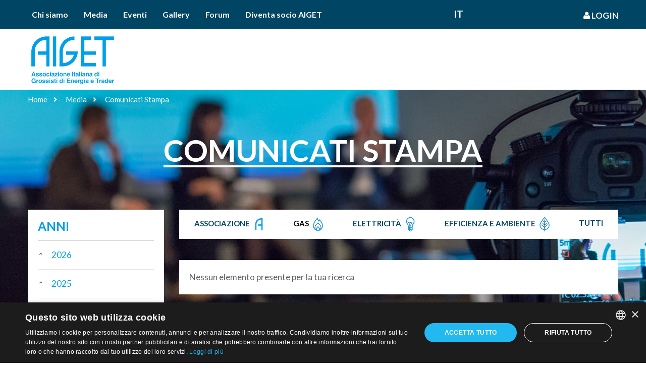

--- FILE ---
content_type: text/html; charset=utf-8
request_url: https://www.aiget.it/it/stampa.html?y=2023&c=2
body_size: 25790
content:

<!DOCTYPE html>
<html>
  <head lang="it">
    <meta charset="UTF-8">
    <title>Comunicati Stampa - AIGET</title>
    <meta name="description" content="">
    <!--[if IE]>
    <meta http-equiv="X-UA-Compatible" content="IE=9,chrome=1"><![endif]-->
    <meta http-equiv="Content-Type" content="text/html; charset=UTF-8">
    <meta name="viewport" content="width=device-width, initial-scale=1, user-scalable=0, shrink-to-fit=no">
    <meta name="format-detection" content="telephone=no">

    <meta name="google-site-verification" content="h0pRIiZ-nBBl6K7RdMnO4RLe_l4TtoeM2AgS4xxHQQA" />

    <base href="https://www.aiget.it/">
    <!-- Loading Source Sans Pro, Cambay, Teko font that is used in this theme-->
    <link href="https://fonts.googleapis.com/css?family=Lato:300,400,700" rel="stylesheet">
    <!-- Boostrap and other lib styles-->
    <!-- build:cssvendor-->
    <link rel="stylesheet" href="assets/css/vendor.css">
    <!-- endbuild-->
    <!-- Font-awesome lib-->
    <!-- build:cssfontawesome-->
    <link rel="stylesheet" href="assets/css/font-awesome.css">
    <link rel="stylesheet" href="assets/css/brands.min.css">
    <!-- endbuild-->
    <!-- Theme styles, please replace "default" with other color scheme from the list available in template/css-->
    <!-- build:csstheme-default-->
    <link rel="stylesheet" href="assets/css/theme-default.css">
    <!-- endbuild-->
    <link rel="icon" href="assets/img/favicon.ico" type="image/x-icon">
  </head>
  <body class="sidebar-left">
    <!--
    SVG icons from sprite-inline.svg
    They are inlined in order to make them work,
    when the template is opened directly, without
    web-server

    If you are loading theme files using a webserver,
    you can remove this code and set loadSvgWithAjax: true
    at the beginning of the file.

    Or you can use sprite.svg directly.
    All you need to do is to add "img/sprite.svg" before the icon name
    and connect svg4everybody (https://github.com/jonathantneal/svg4everybody) plugin for IE support

    For example:
    <use xlink:href="#icon-area"></use>
    becomes
    <use xlink:href="img/sprite.svg#icon-area"></use>

    --><!-- inject:svg -->
    <svg width="0" height="0" style="position:absolute"><symbol viewBox="0 0 264 88" id="default-skin"><g fill="none" fill-rule="evenodd"><path d="M67.002 59.5v3.768c-6.307.84-9.184 5.75-10.002 9.732 2.22-2.83 5.564-5.098 10.002-5.098V71.5L73 65.585 67.002 59.5zM13 29v-5h2v3h3v2h-5zm0-14h5v2h-3v3h-2v-5zm18 0v5h-2v-3h-3v-2h5zm0 14h-5v-2h3v-3h2v5zm31-5v5h-2v-3h-3v-2h5zm0-4h-5v-2h3v-3h2v5zm8 0v-5h2v3h3v2h-5zm0 4h5v2h-3v3h-2v-5zM20.586 66l-5.656-5.656 1.414-1.414L22 64.586l5.656-5.656 1.414 1.414L23.414 66l5.656 5.656-1.414 1.414L22 67.414l-5.656 5.656-1.414-1.414L20.586 66zm91.2-.97L110 63.5l3-3.5h-10v-2h10l-3-3.5 1.785-1.468L117 59l-5.215 6.03zm40.43 0L154 63.5l-3-3.5h10v-2h-10l3-3.5-1.785-1.468L147 59l5.215 6.03zm8.74-36.487l-3.25-3.25-1.412 1.414 3.25 3.25z" fill="#fff"/><path d="M152.5 27a5.5 5.5 0 1 0 0-11 5.5 5.5 0 1 0 0 11z" stroke="#fff" stroke-width="1.5"/><path fill="#fff" d="M150 21h5v1h-5zM116.957 28.543l-1.414 1.414-3.25-3.25 1.414-1.414 3.25 3.25z"/><path d="M108.5 27a5.5 5.5 0 1 0 0-11 5.5 5.5 0 1 0 0 11z" stroke="#fff" stroke-width="1.5"/><path fill="#fff" d="M106 21h5v1h-5z"/><path fill="#fff" d="M109.043 19.008l-.085 5-1-.017.085-5z"/></g></symbol><symbol viewBox="0 0 30 30" id="icon-arrow-left"><path d="M23 14.6H9.2l4.9-4.6-.7-.7-6.1 5.8 6 5.9.7-.7-4.8-4.7H23z"/></symbol><symbol viewBox="0 0 30 30" id="icon-arrow-right"><path d="M7.3 14.6H21L16.2 10l.6-.7 6.2 5.8-6 5.9-.7-.7 4.7-4.7H7.3z"/></symbol><symbol preserveAspectRatio="xMidYMid" viewBox="0 0 30 27" id="icon-audio"><path d="M10 14.184c-.553 0-1 .454-1 1.01v10.12c0 .56.447 1.013 1 1.013.552 0 1-.453 1-1.012v-10.12c0-.557-.448-1.01-1-1.01zm16 .43v-3.71C26 5.002 20.96.017 15 .017c-6.066 0-11 4.8-11 10.705v3.892c-1.678 1.085-4 3.05-4 5.642 0 3.963 5.446 6.477 5.678 6.58.247.115.5.17.75.17.896 0 1.57-.726 1.57-1.69v-10.12c0-.966-.674-1.69-1.57-1.69a1.77 1.77 0 0 0-.43.06V10.72c0-4.786 4.038-8.682 9-8.682 4.88 0 9 4.06 9 8.864v2.66a1.76 1.76 0 0 0-.428-.06c-.896 0-1.57.726-1.57 1.69v10.12c0 .966.674 1.693 1.57 1.693.25 0 .503-.056.75-.17.233-.104 5.68-2.618 5.68-6.58 0-2.592-2.324-4.558-4-5.643zM6 24.746c-1.45-.77-4-2.53-4-4.49 0-1.687 1.9-3.23 3.324-4.114.144-.052.275-.123.38-.23.103-.06.202-.115.295-.165v9zm18-.002v-8.977c.14.073.29.16.448.25.064.045.125.09.198.118C26.1 17.02 28 18.562 28 20.255c0 1.952-2.55 3.715-4 4.49zm-4-10.56c-.553 0-1 .454-1 1.01v10.12c0 .56.447 1.013 1 1.013.552 0 1-.453 1-1.012v-10.12c0-.557-.448-1.01-1-1.01zm-.03-6.965a.99.99 0 0 0 .68-.272 1.02 1.02 0 0 0 .055-1.43C19.25 3.928 17.225 3.052 15 3.052c-2.253 0-4.22.823-5.686 2.377a1.022 1.022 0 0 0 .033 1.43.993.993 0 0 0 1.414-.032c1.08-1.146 2.547-1.752 4.24-1.752 1.684 0 3.15.63 4.237 1.817a.987.987 0 0 0 .734.326z" class="adcls-1"/></symbol><symbol preserveAspectRatio="xMidYMid" viewBox="0 0 49 49" id="icon-basket"><circle cx="24.5" cy="24.5" r="23.5"/><path d="M11 17h6l3 10.998h11l2-5H18"/><circle cx="22" cy="34" r="2"/><circle cx="29" cy="34" r="2"/></symbol><symbol preserveAspectRatio="xMidYMid" viewBox="0 0 49 49" id="icon-basket-added"><circle cx="24.5" cy="24.5" r="23.5"/><path d="M11 17h6l3 10.998h11l2-5H18m4-12l4 3 4-3"/><circle cx="22" cy="34" r="2"/><circle cx="29" cy="34" r="2"/></symbol><symbol viewBox="0 0 30 30" id="icon-calendar"><rect x="5" y="9" width="19" height="13" rx="3" ry="3"/><rect x="9" y="7" width="4" height="6" rx="1" ry="1"/><rect x="16" y="7" width="4" height="6" rx="1" ry="1"/></symbol><symbol viewBox="0 0 18 18" id="icon-captions-off"><path d="M1 2a1 1 0 0 0-1 1v12a1 1 0 0 0 1 1h16a1 1 0 0 0 1-1V3a1 1 0 0 0-1-1H1zm1 12V4h14v10H2z"/></symbol><symbol viewBox="0 0 18 18" id="icon-captions-on"><path d="M1 2a1 1 0 0 0-1 1v12a1 1 0 0 0 1 1h16a1 1 0 0 0 1-1V3a1 1 0 0 0-1-1H1zm1 12V4h14v10H2z"/><path d="M3 11h3v2H3zm9 0h3v2h-3zm-5 0h4v2H7z"/></symbol><symbol preserveAspectRatio="xMidYMid" viewBox="0 0 50 50" id="icon-close"><path d="M10 38l28-28 2 2-28 28-2-2z" class="ajcls-1"/><path d="M12 10l28 28-2 2-28-28 2-2z" class="ajcls-1"/></symbol><symbol viewBox="0 0 28 35" id="icon-doc"><path d="M7 25h14v-2H7v2zm0-5h14v-2H7v2zm0-5h14v-2H7v2zm21-5.8v-.9L19.9 0H2.5C1.1 0 0 1.2 0 2.6v29.8C0 33.8 1.1 35 2.5 35h22.9c1.4 0 2.5-1.2 2.5-2.6V9.2h.1zm-2 23.2c0 .3-.2.6-.5.6h-23c-.3 0-.5-.3-.5-.6V2.6c0-.3.2-.6.5-.6H19v7.2h7v23.2z"/></symbol><symbol viewBox="0 0 18 18" id="icon-enter-fullscreen"><path d="M10.3 9.7c.7.677 1.4 0 1.4 0L16 5.4V10h2V3c0-.6-.4-1-1-1h-7v2h4.6l-4.3 4.3s-.7.723 0 1.4z"/><path d="M7 2v2H2v10h14v-1h2v2c0 .6-.4 1-1 1H1c-.6 0-1-.4-1-1V3c0-.6.4-1 1-1h6z"/></symbol><symbol viewBox="0 0 40 40" id="icon-error"><path d="M27.3 22.9L25 25.1c.3-3.1-.6-6.2-2.6-8.7-2.4-3.1-6-5-9.8-5-.6 0-1 .4-1 1s.4 1 1 1c3.1 0 6.2 1.6 8.2 4.2 1.7 2.2 2.4 4.9 2.1 7.5l-2.3-2.3c-.4-.4-1-.4-1.4 0-.4.4-.4 1 0 1.4l4 3.9c.2.2.4.3.7.3s.5-.1.7-.3l4-3.9c.4-.4.4-1 0-1.4-.3-.3-.9-.3-1.3.1zM40 20C40 9 31 0 20 0 8.9 0 0 9 0 20s8.9 20 20 20c4 0 7.7-1.2 10.8-3.1 3.7 1 8.2 2.1 8.2 2.1s-1-4-2.1-8.3C38.8 27.6 40 24 40 20zm-8.7 14.9c-.2 0-.4-.1-.5-.1-.4 0-.8.1-1.1.3C26.8 37 23.4 38 20 38c-9.9 0-18-8.1-18-18S10.1 2 20 2s18 8.1 18 18c0 3.4-1 6.8-2.8 9.7-.3.5-.4 1.1-.2 1.6.5 1.8.9 3.5 1.3 5-1.6-.4-3.4-.9-5-1.4z"/></symbol><symbol viewBox="0 0 18 18" id="icon-exit-fullscreen"><path d="M7.7 8.3c-.7-.677-1.4 0-1.4 0L2 12.6V8H0v7c0 .6.4 1 1 1h7v-2H3.4l4.3-4.3s.7-.723 0-1.4z"/><path d="M11 16v-2h5V4H2v1H0V3c0-.6.4-1 1-1h16c.6 0 1 .4 1 1v12c0 .6-.4 1-1 1h-6z"/></symbol><symbol viewBox="0 0 18 18" id="icon-fast-forward"><path d="M17.57 8.246L7 2a1 1 0 0 0-1 1v1.954L1 2a1 1 0 0 0-1 1v12a1 1 0 0 0 1 1l5-2.955V15a1 1 0 0 0 1 1l10.57-6.246a.876.876 0 0 0 0-1.508zM6 10.722l-4 2.364V4.914l4 2.364v3.444zm2 2.364V4.914L14.915 9 8 13.086z"/></symbol><symbol preserveAspectRatio="xMidYMid" viewBox="0 0 20 32.03" id="icon-file"><path d="M5 8.917h3c.552 0 1-.442 1-.99a.995.995 0 0 0-1-.993H5c-.553 0-1 .444-1 .992 0 .55.447.99 1 .99zm0 3.97h10c.552 0 1-.444 1-.992a.996.996 0 0 0-1-.993H5c-.553 0-1 .445-1 .993s.447.992 1 .992zm0 3.967h10c.552 0 1-.443 1-.992a.995.995 0 0 0-1-.992H5c-.553 0-1 .444-1 .992 0 .55.447.992 1 .992zM18.29 4.87l-3.214-3.186C14.104.718 12.332-.01 10.958-.01h-7.96c-1.653 0-3 1.335-3 2.977v18.83c0 1.64 1.347 2.977 3 2.977h5v-1.986H3c-.55 0-1-.443-1-.99V2.968a.998.998 0 0 1 1-.994h7.96l.04.002v3.966c0 1.642 1.347 2.975 3 2.975h3.998c0 .015.003.03.003.044V21.8c0 .547-.45.99-1 .99h-5v1.986h5c1.653 0 3-1.336 3-2.976V8.96c0-1.365-.734-3.124-1.708-4.09zM14 6.935c-.553 0-1-.443-1-.992V2.606c.26.148.494.312.664.48l3.214 3.19c.17.168.335.4.485.658H14zM12.42 27.89l-1.42.998v-9.076a.994.994 0 0 0-1-.99c-.554 0-1 .443-1 .99v9.076l-1.423-.998a1.005 1.005 0 0 0-1.394.236.99.99 0 0 0 .238 1.385L10 32.026l3.577-2.514a.992.992 0 0 0 .24-1.384 1.006 1.006 0 0 0-1.396-.236z" class="apcls-1"/></symbol><symbol preserveAspectRatio="xMidYMid" viewBox="0 0 30 30" id="icon-grid"><path d="M19 23v-4h4v4h-4zm0-10h4v4h-4v-4zm0-6h4v4h-4V7zm-6 12h4v4h-4v-4zm0-6h4v4h-4v-4zm0-6h4v4h-4V7zM7 19h4v4H7v-4zm0-6h4v4H7v-4zm0-6h4v4H7V7z" class="aqcls-1"/></symbol><symbol viewBox="0 0 30 30" id="icon-heart"><path class="arst0" d="M14.9 23.4c-1.6 0-3.3-.6-4.5-1.9-.1-.1-.2-.2-.2-.3l-4.8-4.8c-2.5-2.5-2.5-6.6 0-9.1s6.6-2.5 9.1 0l.4.7.5-.5C17.9 5 22 5 24.5 7.5s2.5 6.6 0 9.1l-4.8 4.8c-.1.1-.1.2-.2.3a7.07 7.07 0 0 1-4.6 1.7zm-5-15.8c-1.2 0-2.3.4-3.1 1.2-1.7 1.7-1.7 4.5 0 6.2l4.8 4.8c.1.1.1.2.2.2 1.8 1.8 4.6 1.8 6.3.1.1-.1.1-.2.2-.2l4.9-4.9c1.7-1.7 1.7-4.5 0-6.2-1.7-1.7-4.5-1.7-6.2 0l-2 2-2-2c-.9-.8-2-1.2-3.1-1.2z"/></symbol><symbol preserveAspectRatio="xMidYMid" viewBox="0 0 50 50" id="icon-link"><defs><style>.ascls-1{fill:#000;filter:url(#ascolor-overlay-1);fill-rule:evenodd}</style><filter id="ascolor-overlay-1" filterUnits="userSpaceOnUse"><feFlood flood-color="#fff"/><feComposite operator="in" in2="SourceGraphic"/><feBlend in2="SourceGraphic" result="solidFill"/></filter></defs><path d="M32.887 27.196a1.878 1.878 0 0 0-1.382-.57c-.57 0-1.057.217-1.463.65.04.042.17.167.386.377s.363.356.437.437c.075.08.176.21.305.387.13.176.217.348.265.518.047.17.07.356.07.56 0 .54-.19 1.002-.568 1.38-.38.38-.84.57-1.383.57a2.09 2.09 0 0 1-.56-.07 1.62 1.62 0 0 1-.517-.265 4.715 4.715 0 0 1-.386-.306c-.08-.074-.226-.22-.436-.437l-.377-.386c-.447.42-.67.916-.67 1.485 0 .542.19 1.002.57 1.382l4.186 4.208c.366.366.826.55 1.382.55.542 0 1.003-.178 1.383-.53l2.988-2.968c.38-.378.57-.833.57-1.36a1.88 1.88 0 0 0-.57-1.383l-4.23-4.228zM44 0H6C2.7 0 0 2.7 0 6v38c0 3.3 2.7 6 6 6h38c3.3 0 6-2.7 6-6V6c0-3.3-2.7-6-6-6zm-4.14 36.932L36.87 39.9c-1.124 1.125-2.5 1.687-4.125 1.687-1.64 0-3.022-.576-4.147-1.728L24.41 35.65c-1.125-1.125-1.687-2.5-1.687-4.127 0-1.667.596-3.083 1.79-4.248l-1.79-1.79c-1.165 1.193-2.575 1.79-4.228 1.79-1.626 0-3.01-.57-4.147-1.708l-4.228-4.23c-1.14-1.137-1.708-2.52-1.708-4.146s.576-3 1.728-4.126l2.988-2.968c1.125-1.125 2.5-1.688 4.127-1.688 1.64 0 3.022.576 4.147 1.728l4.187 4.208c1.124 1.125 1.687 2.5 1.687 4.127 0 1.667-.597 3.083-1.79 4.248l1.79 1.79c1.165-1.194 2.574-1.79 4.228-1.79 1.626 0 3.008.57 4.146 1.708l4.23 4.23c1.138 1.138 1.707 2.52 1.708 4.146 0 1.626-.577 3-1.728 4.126zM18.637 12.885a1.878 1.878 0 0 0-1.382-.57c-.53 0-.99.183-1.383.55l-2.988 2.967c-.38.38-.57.834-.57 1.362 0 .542.19 1.003.57 1.383l4.23 4.228c.364.366.825.55 1.38.55a1.97 1.97 0 0 0 1.465-.63l-.388-.378a13.39 13.39 0 0 1-.437-.436 5.04 5.04 0 0 1-.304-.386 1.645 1.645 0 0 1-.264-.518 2.09 2.09 0 0 1-.07-.56c0-.54.19-1.002.568-1.382.38-.38.84-.57 1.383-.57.203 0 .39.025.56.072.168.048.34.136.517.265s.305.23.386.306c.082.074.227.22.437.437l.376.386c.447-.422.67-.916.67-1.485 0-.542-.19-1.003-.568-1.383l-4.188-4.207z" class="ascls-1"/></symbol><symbol preserveAspectRatio="xMidYMid" viewBox="0 0 30 30" id="icon-list"><path d="M12 23v-4h12v4H12zm0-10h12v4H12v-4zm0-6h12v4H12V7zM6 19h4v4H6v-4zm0-6h4v4H6v-4zm0-6h4v4H6V7z" class="atcls-1"/></symbol><symbol viewBox="0 0 15 20.8" id="icon-location"><path d="M7.5 4C5.6 4 4 5.6 4 7.5S5.6 11 7.5 11 11 9.4 11 7.5 9.4 4 7.5 4zm0 6C6.1 10 5 8.9 5 7.5S6.1 5 7.5 5 10 6.1 10 7.5 8.9 10 7.5 10zm0-10C3.4 0 0 3.4 0 7.5c0 3.3 2.1 6 5 7.1l2.5 6.3 2.5-6.3c2.9-1 5-3.8 5-7.1C15 3.4 11.6 0 7.5 0zm0 18.1l-1.3-3.3c.4.2.9.2 1.3.2s.9 0 1.3-.1l-1.3 3.2zm0-4.1C3.9 14 1 11.1 1 7.5S3.9 1 7.5 1 14 3.9 14 7.5 11.1 14 7.5 14z"/></symbol><symbol viewBox="0 0 198.4 37" id="icon-logo"><path d="M82.4 33.6c-.1 0-10.5-3-25.8-4.4-.8-7.3-7-13-14.5-13s-13.7 5.7-14.5 13c-15.4 1.4-25.9 4.4-26 4.4-.8.2-1.2 1.1-1 1.9.2.8 1.1 1.3 1.9 1 .2 0 17.1-4.9 39.6-4.9s39.4 4.9 39.5 4.9c.1 0 .3.1.4.1.6 0 1.2-.4 1.4-1.1.3-.9-.2-1.7-1-1.9zM42 28.5c-4 0-7.8.2-11.4.4.8-6 5.6-9.7 11.4-9.7 5.8 0 10.6 3.8 11.4 9.7-3.5-.2-7.3-.4-11.4-.4zm.1-17.4c.8 0 1.5-.7 1.5-1.5V1.5c0-.8-.7-1.5-1.5-1.5s-1.5.7-1.5 1.5v8.1c-.1.8.6 1.5 1.5 1.5zm-12.4 2.3c.3.5.8.8 1.3.8.3 0 .5-.1.8-.2.7-.4 1-1.3.6-2.1l-4-7c-.4-.7-1.3-1-2.1-.6-.7.4-1 1.3-.6 2.1l4 7zM14.9 19l7 4c.2.1.5.2.8.2.5 0 1-.3 1.3-.8.4-.7.2-1.7-.6-2.1l-7-4c-.7-.4-1.6-.2-2.1.6-.3.7-.1 1.6.6 2.1zm38.3-5.1c.2.1.5.2.8.2.5 0 1-.3 1.3-.8l4-7c.4-.7.2-1.7-.6-2.1-.7-.4-1.6-.2-2.1.6l-4 7c-.4.8-.1 1.7.6 2.1zm9.1 9.3c.3 0 .5-.1.8-.2l7-4c.7-.4 1-1.3.6-2.1-.4-.7-1.3-1-2.1-.6l-7 4c-.7.4-1 1.3-.6 2.1.2.5.7.8 1.3.8zm113.1-1c.4-.2.6-.6.6-1.3 0-.7-.2-1.4-.6-2.1s-.9-1.3-1.7-1.7-1.6-.7-2.7-.7c-.8 0-1.5.1-2.2.4s-1.2.6-1.7 1.1-.8 1.1-1 1.7-.4 1.4-.4 2.2c0 1.7.5 3 1.4 4s2.3 1.5 4 1.5c.7 0 1.4-.1 2-.3s1.1-.4 1.4-.7.7-.6.9-.9.3-.6.3-.8c0-.3-.1-.5-.3-.6s-.4-.2-.7-.2c-.3 0-.4.1-.6.2-.3.3-.6.6-.8.7s-.4.4-.7.5-.5.3-.8.4-.6.1-.9.1c-.5 0-.9-.1-1.3-.4s-.7-.6-.9-1-.4-1-.4-1.6h5.2c1-.2 1.6-.3 1.9-.5zm-6.8-1.2c.1-.9.4-1.6.8-2s1-.7 1.6-.7c.7 0 1.3.2 1.7.7s.7 1.1.7 2h-4.8zm-11.8-8.6c-.4 0-.7.1-1 .4s-.4.7-.4 1.2v11.6c0 .5.1.9.4 1.2s.6.4 1 .4.7-.1 1-.4.4-.7.4-1.2V14.1c0-.5-.1-.9-.4-1.2s-.6-.5-1-.5zm-4.2 9.8c.4-.2.6-.6.6-1.3 0-.7-.2-1.4-.6-2.1s-.9-1.3-1.7-1.7-1.6-.7-2.7-.7c-.8 0-1.5.1-2.2.4s-1.2.6-1.7 1.1-.8 1.1-1 1.7-.4 1.4-.4 2.2c0 1.7.5 3 1.4 4s2.3 1.5 4 1.5c.7 0 1.4-.1 2-.3s1.1-.4 1.4-.7.7-.6.9-.9.3-.6.3-.8c0-.3-.1-.5-.3-.6s-.4-.2-.7-.2c-.3 0-.4.1-.6.2-.3.3-.6.6-.8.7s-.4.4-.7.5-.5.3-.8.4-.6.1-.9.1c-.5 0-.9-.1-1.3-.4s-.7-.6-.9-1-.4-1-.4-1.6h5.2c1-.2 1.5-.3 1.9-.5zm-6.8-1.2c.1-.9.4-1.6.8-2s1-.7 1.6-.7c.7 0 1.3.2 1.7.7s.7 1.1.7 2h-4.8zm-23 1.2c.4-.2.6-.6.6-1.3 0-.7-.2-1.4-.6-2.1s-.9-1.3-1.7-1.7-1.6-.7-2.7-.7c-.8 0-1.5.1-2.2.4s-1.2.6-1.7 1.1-.8 1.1-1 1.7-.4 1.4-.4 2.2c0 1.7.5 3 1.4 4s2.3 1.5 4 1.5c.7 0 1.4-.1 2-.3s1.1-.4 1.4-.7.7-.6.9-.9.3-.6.3-.8c0-.3-.1-.5-.3-.6s-.4-.2-.7-.2c-.3 0-.4.1-.6.2-.3.3-.6.6-.8.7s-.4.4-.7.5-.5.3-.8.4-.6.1-.9.1c-.5 0-.9-.1-1.3-.4s-.7-.6-.9-1-.4-1-.4-1.6h5.2c.9-.2 1.5-.3 1.9-.5zm-6.9-1.2c.1-.9.4-1.6.8-2s1-.7 1.6-.7c.7 0 1.3.2 1.7.7s.7 1.1.7 2h-4.8zm69.9-4.6c-.4 0-.6.1-.8.3s-.4.6-.5 1.1l-2.3 6.3L180 18c-.2-.6-.4-1-.6-1.3s-.5-.4-.9-.4c-.2 0-.4.1-.6.2s-.3.3-.5.4-.2.4-.2.5c0 .1 0 .3.1.4s.1.3.2.5.1.3.2.5l2.5 6.3c.3.6.4 1 .5 1.2s.3.4.5.6.5.3.9.3c.3 0 .5-.1.7-.2s.4-.3.5-.5.3-.4.4-.7.2-.5.3-.7l2.6-6.3c.1-.2.1-.3.2-.5s.1-.3.1-.4.1-.3.1-.4c0-.3-.1-.6-.4-.8s-.5-.3-.8-.3zm-23.5 0c-.4 0-.7.1-1 .4s-.4.7-.4 1.2v7.6c0 .5.1.9.4 1.2s.6.4 1 .4.7-.1 1-.4.4-.7.4-1.2v-7.7c0-.5-.1-.8-.4-1.1s-.6-.4-1-.4zm-51.4 0c-.3 0-.6.1-.7.2s-.3.3-.4.5-.2.5-.3.9l-1.8 6-1.6-5.5-.4-1.2c-.1-.3-.2-.4-.5-.6s-.5-.3-.9-.3-.7.1-.9.3-.4.4-.5.6-.2.6-.4 1.2L101 24l-1.7-6c-.2-.6-.3-1-.5-1.3s-.5-.4-.9-.4c-.3 0-.6.1-.8.3s-.3.5-.3.8c0 .2.1.6.3 1.2l2.2 6.4c.1.2.1.4.2.7s.2.5.4.8.3.4.5.5.5.2.7.2c.6 0 1-.2 1.2-.6s.4-.9.6-1.6l1.5-5.2 1.5 5.2c.1.5.3.8.4 1.1s.3.5.5.7.5.3 1 .3c.4 0 .7-.1.9-.3s.4-.4.5-.6.3-.6.4-1.2l2.2-6.4c.2-.6.3-1 .3-1.2 0-.3-.1-.6-.4-.8s-.5-.2-.8-.2zm86.3 7.2c-.3 0-.4.1-.6.2-.3.3-.6.6-.8.7s-.4.4-.7.5-.5.3-.8.4-.6.1-.9.1c-.5 0-.9-.1-1.3-.4s-.7-.6-.9-1-.4-1-.4-1.6h5.2c.7 0 1.2-.1 1.6-.3s.6-.6.6-1.3c0-.7-.2-1.4-.6-2.1s-.9-1.3-1.7-1.7-1.6-.7-2.7-.7c-.8 0-1.5.1-2.2.4s-1.2.6-1.7 1.1-.8 1.1-1 1.7-.4 1.4-.4 2.2c0 1.7.5 3 1.4 4s2.3 1.5 4 1.5c.7 0 1.4-.1 2-.3s1.1-.4 1.4-.7.7-.6.9-.9.3-.6.3-.8c0-.3-.1-.5-.3-.6s-.1-.4-.4-.4zm-5.5-4.7c.4-.5 1-.7 1.6-.7.7 0 1.3.2 1.7.7s.7 1.1.7 2h-4.8c.1-.8.3-1.5.8-2zm-29.4-6.3c-.4 0-.7.1-.9.4s-.4.6-.4.9c0 .4.1.7.4 1s.6.3 1 .3.7-.1.9-.3.4-.6.4-1-.1-.7-.4-1-.7-.3-1-.3zm-23.1 4.5c-.7-.4-1.4-.6-2.3-.6-.8 0-1.4.1-1.9.4s-1 .7-1.5 1.2V14c0-.5-.1-.9-.3-1.1s-.5-.4-.9-.4-.7.1-.9.4-.3.7-.3 1.2v11.6c0 .5.1.9.3 1.1s.5.4.9.4.7-.1.9-.4.4-.6.4-1.1v-.3c.3.3.5.6.7.8s.4.3.6.5.6.3.9.4.7.1 1.2.1c.7 0 1.3-.1 1.8-.4s1-.7 1.4-1.1.7-1.1.9-1.8.3-1.4.3-2.2c0-1.1-.2-2-.6-2.8s-.9-1.4-1.6-1.8zm-1.3 7.2c-.5.6-1.1.9-1.7.9-.8 0-1.4-.3-1.9-.9s-.7-1.4-.7-2.4c0-.7.1-1.3.3-1.9s.5-.9.9-1.2.8-.4 1.4-.4c.5 0 .9.1 1.3.4s.7.7.9 1.2.3 1.1.3 1.8c0 1.1-.3 1.9-.8 2.5z"/></symbol><symbol viewBox="0 0 21 15" id="icon-mail"><path d="M21 2.5C21 1.1 19.9 0 18.5 0h-16C1.1 0 0 1.1 0 2.5v10C0 13.9 1.1 15 2.5 15h16c1.4 0 2.5-1.1 2.5-2.5v-10zm-6.2 4.7l5-5.5c.1.3.2.5.2.8v10c0 .2-.1.4-.1.6l-5.1-5.9zM18.5 1c.2 0 .4 0 .6.1l-6.9 7.2c-.6.6-1.7.6-2.4.1L7.7 6.7 1.9 1.1c.2-.1.4-.1.6-.1h16zM1.2 13.1c-.1-.2-.2-.4-.2-.6v-10c0-.3.1-.5.2-.7l5.7 5.6-5.7 5.7zm1.3.9c-.2 0-.4-.1-.6-.2L7.7 8l1.4 1.1c.5.4 1.1.6 1.8.6s1.4-.2 1.9-.7L14 8l5.1 5.8c-.1.1-.4.2-.6.2h-16z"/></symbol><symbol viewBox="0 0 30 30" id="icon-man"><path d="M6 24v-2a9.53 9.53 0 0 0 0-1 4.5 4.5 0 0 1 1-3 4.026 4.026 0 0 1 2.16-.846c.468-.12.92-.235 1.28-.37a1.774 1.774 0 0 0 .552-.288c.166-.382.03-.65-.493-1.412a8.462 8.462 0 0 1-.784-1.316 6.524 6.524 0 0 1-.305-4.772 4.3 4.3 0 0 1 1.947-2.382 6.385 6.385 0 0 1 3.24-.8 6.387 6.387 0 0 1 3.24.8 4.3 4.3 0 0 1 1.947 2.382 6.528 6.528 0 0 1-.306 4.772 8.355 8.355 0 0 1-.778 1.308c-.53.77-.665 1.04-.554 1.34a1.32 1.32 0 0 0 .605.37 12.735 12.735 0 0 0 1.26.363A3.448 3.448 0 0 1 22 18a4.08 4.08 0 0 1 1 3c-.006.468 0 .653 0 1v2H6zm8.6-16.13c-.957 0-2.637.227-3.137 1.743a4.523 4.523 0 0 0 .232 3.346 6.7 6.7 0 0 0 .6 1c.588.856 1.474 2 .717 3.3A3.952 3.952 0 0 1 10 19c-1.038.17-1.99.388-2 1a1.97 1.97 0 0 1 0 1v1h13v-1c-.022-.406.01-.71 0-1-.026-.6-1.126-.595-2-1-1.063-.493-2.3-.568-2.82-1.748-.6-1.37.127-2.437.715-3.294a6.637 6.637 0 0 0 .6-1 4.52 4.52 0 0 0 .232-3.346C17.233 8.1 15.553 7.87 14.6 7.87z"/></symbol><symbol preserveAspectRatio="xMidYMid" viewBox="0 0 50 50" id="icon-menu"><path class="aycls-1" d="M5 32h40v3H5zm0-9h40v3H5zm0-9h40v3H5z"/></symbol><symbol viewBox="0 0 30 30" id="icon-money"><path d="M18.8 6a9.147 9.147 0 0 0-8.654 6.106c-4.117-.213-8.725.67-8.725 2.657a1.6 1.6 0 0 0 .737 1.246 1.86 1.86 0 0 0-1.175 1.52 1.883 1.883 0 0 0 1.172 1.53 1.572 1.572 0 0 0-.733 1.235c0 1.795 3.787 2.734 7.526 2.734a18.377 18.377 0 0 0 4.74-.57A9.2 9.2 0 0 0 18.8 24a9.085 9.085 0 0 0 9.15-9 9.085 9.085 0 0 0-9.15-9zm-9.852 7.03c.32 0 .627.008.928.02a8.455 8.455 0 0 0-.088 3.427c-.273.01-.55.02-.84.02-3.913 0-6.51-1.044-6.51-1.734s2.598-1.734 6.51-1.734zM2 17.53a1.67 1.67 0 0 1 1.23-.93 16.23 16.23 0 0 0 5.718.9c.357 0 .71-.012 1.063-.032a8.848 8.848 0 0 0 .68 1.68 20.082 20.082 0 0 1-2.182.117C4.6 19.263 2 18.22 2 17.53zm6.948 4.5c-3.913 0-6.51-1.045-6.51-1.735a1.226 1.226 0 0 1 .83-.753 17.4 17.4 0 0 0 5.24.72 21.117 21.117 0 0 0 2.75-.18 9.1 9.1 0 0 0 1.416 1.582 18.093 18.093 0 0 1-3.726.365zM18.8 22a7 7 0 1 1 7.116-7 7.067 7.067 0 0 1-7.116 7z"/></symbol><symbol viewBox="0 0 18 18" id="icon-muted"><path d="M9.214 2a.62.62 0 0 0-.334.1L4.832 4.91A.494.494 0 0 1 4.55 5H.995A.998.998 0 0 0 0 6v6c0 .552.446 1 .996 1H4.55c.1 0 .2.03.282.09L8.88 15.9a.62.62 0 0 0 .334.1c.392 0 .747-.4.747-.95V2.95c0-.55-.354-.95-.746-.95zM7.97 12.834L5.58 11.177A.996.996 0 0 0 5.016 11H2.49a.5.5 0 0 1-.497-.5v-3A.5.5 0 0 1 2.49 7h2.526a.99.99 0 0 0 .566-.18L7.97 5.165v7.67zM14.933 8.8c-.086-1.75-1.514-2.992-2.507-3.65-.47-.312-1.094-.122-1.325.408l-.038.086a.973.973 0 0 0 .336 1.194c.706.473 1.586 1.247 1.624 2.065.032.676-.553 1.468-1.663 2.27a.987.987 0 0 0-.284 1.275l.042.075c.266.475.866.624 1.3.312 1.74-1.25 2.586-2.606 2.516-4.037z"/><path d="M13.957 9.2c.086 1.747 1.514 2.99 2.507 3.648.47.312 1.094.122 1.325-.408l.037-.086a.973.973 0 0 0-.336-1.194c-.705-.473-1.585-1.247-1.623-2.065-.032-.676.553-1.468 1.663-2.27a.987.987 0 0 0 .285-1.275l-.042-.075c-.266-.475-.866-.624-1.3-.312-1.74 1.25-2.586 2.606-2.516 4.037z"/></symbol><symbol viewBox="0 0 313 147" id="icon-no-content"><image width="313" height="147" xlink:href="[data-uri]"/></symbol><symbol viewBox="0 0 18 18" id="icon-pause"><path d="M2 4v10c0 2 2 2 2 2h2s2 0 2-2V4c0-2-2-2-2-2H4S2 2 2 4zm2 0h2v10H4V4zm6 0v10c0 2 2 2 2 2h2s2 0 2-2V4c0-2-2-2-2-2h-2s-2 0-2 2zm2 0h2v10h-2V4z"/></symbol><symbol viewBox="0 0 18.6 18.6" id="icon-phone"><path d="M15.1 18.6c-.3 0-.5 0-.8-.2L10.9 17c-.6-.2-1.5-.7-2-1.1L6.1 14c-.5-.4-1.3-1.1-1.6-1.6L2.7 9.7c-.3-.5-.8-1.4-1.1-2L.2 4.3C-.2 3.6 0 2.6.6 2L2.1.5c.6-.6 1.7-.6 2.3 0l3 3c.6.6.6 1.6 0 2.3l-.7.7c-.2.2-.3.7-.1 1l1.2 1.9c.2.6.8 1.2 1.2 1.4l2 1.2c.3.2.8.1 1-.1l.8-.8c.6-.6 1.6-.6 2.3 0l3 3c.3.3.5.7.5 1.1 0 .4-.2.8-.5 1.1L16.6 18c-.4.4-.9.6-1.5.6zM1.3 2.7c-.2.3-.3.9-.2 1.2l1.5 3.4c.2.5.7 1.3 1 1.8l1.8 2.8c.3.4.9 1.1 1.4 1.3l2.8 1.9c.5.3 1.3.8 1.8 1l3.4 1.4c.3.1.9 0 1.2-.2l1.5-1.5c.1-.1.2-.2.2-.4 0-.1-.1-.3-.2-.4l-3-3c-.2-.2-.6-.2-.8 0l-.8.8c-.6.6-1.6.7-2.3.3l-2-1.2c-.6-.4-1.3-1.1-1.7-1.7L5.6 8.1c-.4-.7-.3-1.7.3-2.3l.8-.8c.2-.2.2-.6 0-.8l-3-3c-.3-.2-.6-.2-.8 0L1.3 2.7z"/></symbol><symbol viewBox="0 0 18 18" id="icon-play"><path d="M5 4.914L11.915 9 5 13.086V4.914zM4 2a1 1 0 0 0-1 1v12a1 1 0 0 0 1 1l10.57-6.246a.876.876 0 0 0 0-1.508L4 2z"/></symbol><symbol viewBox="0 0 16 16" id="icon-restart"><path d="M7.7 1.2l.7 6.4 2.1-2.1c1.9 1.9 1.9 5.1 0 7-.9 1-2.2 1.5-3.5 1.5-1.3 0-2.6-.5-3.5-1.5-1.9-1.9-1.9-5.1 0-7 .6-.6 1.4-1.1 2.3-1.3l-.6-1.9C4 2.6 2.9 3.2 2 4.1-.7 6.8-.7 11.2 2 14c1.3 1.3 3.1 2 4.9 2 1.9 0 3.6-.7 4.9-2 2.7-2.7 2.7-7.1 0-9.9L14 1.9l-6.3-.7z"/></symbol><symbol viewBox="0 0 18 21" id="icon-rewind"><path d="M.43 10.754L11 17a1 1 0 0 0 1-1v-1.954L17 17a1 1 0 0 0 1-1V4a1 1 0 0 0-1-1l-5 2.955V4a1 1 0 0 0-1-1L.43 9.246a.876.876 0 0 0 0 1.508zM12 8.278l4-2.364v8.172l-4-2.364V8.278zm-2-2.364v8.172L3.085 10 10 5.914z"/></symbol><symbol viewBox="0 0 22 23" id="icon-share"><path d="M17.5 14c-1.6 0-3 .8-3.8 2.1l-5.2-2.6c.3-.6.5-1.3.5-2s-.2-1.4-.5-2l5.2-2.6c.8 1.3 2.2 2.1 3.8 2.1C20 9 22 7 22 4.5S20 0 17.5 0 13 2 13 4.5c0 .5.1 1.1.3 1.5L8 8.7C7.2 7.7 5.9 7 4.5 7 2 7 0 9 0 11.5S2 16 4.5 16c1.4 0 2.7-.7 3.5-1.7l5.3 2.6c-.2.5-.3 1-.3 1.5 0 2.5 2 4.5 4.5 4.5s4.5-2 4.5-4.5-2-4.4-4.5-4.4zm0-13C19.4 1 21 2.6 21 4.5S19.4 8 17.5 8 14 6.4 14 4.5 15.6 1 17.5 1zm-13 14C2.6 15 1 13.4 1 11.5S2.6 8 4.5 8 8 9.6 8 11.5 6.4 15 4.5 15zm13 7c-1.9 0-3.5-1.6-3.5-3.5s1.6-3.5 3.5-3.5 3.5 1.6 3.5 3.5-1.6 3.5-3.5 3.5z"/></symbol><symbol preserveAspectRatio="xMidYMid" viewBox="0 0 22 28" id="icon-speaker"><path d="M20.664.01c-.26 0-.656.08-1.077.46L11.08 7.13c-.23.206-.774.416-1.08.416H2c-1.103 0-2 .905-2 2.015v8.062a2.01 2.01 0 0 0 2 2.014h4v-2.014H2v-8.06h8c.8 0 1.815-.39 2.41-.93L20 2.8v20.793l-7.595-5.12c-.61-.492-1.624-.85-2.406-.85v2.013c.32 0 .904.21 1.156.41l8.437 5.8c.41.333.79.4 1.037.4.68 0 1.37-.536 1.37-1.564V1.556C22 .54 21.327.01 20.663.01zM10.42 23.81L9 24.826v-9.22C9 15.05 8.55 14.6 8 14.6c-.553 0-1 .45-1 1.006v9.22L5.576 23.81a.996.996 0 0 0-1.394.24 1.016 1.016 0 0 0 .238 1.407L8 28.01l3.577-2.553c.45-.323.557-.95.24-1.407a.997.997 0 0 0-1.396-.24z" class="bicls-1"/></symbol><symbol viewBox="0 0 16 19.5" id="icon-time"><path d="M8.5 10.1V6h-1v4.1c-.4.2-.8.5-.9.9H3.5v1h3.1c.2.6.8 1 1.4 1 .8 0 1.5-.7 1.5-1.5 0-.7-.4-1.2-1-1.4zm0-6.6V2h1V0h-3v2h1v1.5c-4.2.3-7.5 3.8-7.5 8 0 4.4 3.6 8 8 8s8-3.6 8-8c0-4.2-3.3-7.7-7.5-8zm-.5 15c-3.9 0-7-3.1-7-7s3.1-7 7-7 7 3.1 7 7-3.1 7-7 7z"/></symbol><symbol viewBox="-8.5 375.6 19 18.9" id="icon-user"><path d="M10.5 394.4h-19v-1.3s0-.8.2-1.7c.2-1.4.6-2.3 1.2-2.9.7-.7 1.7-.9 2.7-1.2.4-.1.9-.2 1.2-.4.3-.1.4-.2.5-.3.1-.2 0-.4-.5-1.2-.3-.4-.6-.9-.8-1.4-.7-1.7-.8-3.5-.3-5.1.3-1.1 1-2 2-2.6.9-.6 2.1-.9 3.3-.9s2.4.3 3.3.9c1 .6 1.7 1.5 2 2.6.5 1.7.4 3.4-.3 5.1-.2.5-.5 1-.8 1.4-.5.8-.6 1-.5 1.2 0 0 .2.1.5.3.4.1.8.3 1.2.4 1 .3 2 .5 2.7 1.2.6.6.9 1.5 1.2 2.9.1.9.2 1.6.2 1.7v1.3zm-16.3-2.5H7.8c-.2-1.2-.4-1.5-.4-1.5-.2-.2-1-.4-1.5-.5-1.3-.4-2.9-.8-3.4-2.1-.6-1.5.2-2.7.7-3.6.2-.3.4-.7.6-1 .5-1.1.6-2.3.2-3.3-.5-1.4-2-1.7-2.9-1.7s-2.5.2-2.9 1.7c-.3 1.1-.3 2.2.2 3.3.1.3.4.7.6 1 .6.9 1.4 2.1.7 3.6-.6 1.3-2.1 1.7-3.4 2.1-.5.1-1.4.4-1.5.5-.1 0-.4.3-.6 1.5z"/></symbol><symbol viewBox="0 0 40 40" id="icon-valid"><path d="M24.7 10.3c-.4-.4-1-.4-1.4 0l-4 4c-.4.4-.4 1 0 1.4.4.4 1 .4 1.4 0l2.3-2.3c.3 2.8-.5 5.7-2.3 8-2 2.6-5 4.1-8 4.1-.6 0-1 .4-1 1s.4 1 1 1c3.6 0 7.2-1.8 9.6-4.9 2.1-2.7 3-5.9 2.7-9.2l2.3 2.3c.2.2.5.3.7.3.3 0 .5-.1.7-.3.4-.4.4-1 0-1.4l-4-4zM40 20C40 9 31 0 20 0S0 9 0 20s8.9 20 20 20c4 0 7.7-1.2 10.8-3.1 3.7 1 8.2 2.1 8.2 2.1s-1-4-2.1-8.3C38.8 27.6 40 24 40 20zm-8.7 14.9c-.2 0-.4-.1-.5-.1-.4 0-.8.1-1.1.3C26.8 37 23.4 38 20 38c-9.9 0-18-8.1-18-18S10.1 2 20 2s18 8.1 18 18c0 3.4-1 6.8-2.8 9.7-.3.5-.4 1.1-.2 1.6.5 1.8.9 3.5 1.3 5-1.6-.4-3.4-.9-5-1.4z"/></symbol><symbol preserveAspectRatio="xMidYMid" viewBox="0 0 28 28.03" id="icon-video"><path d="M26.34 13.885c-.477 0-.964.204-1.452.613l-3.89 3.307v-.46c0-1.626-1.135-3.37-2.828-3.37H6c-2.506 0-4 1.492-4 3.99v6.018c0 2.552 1.42 3.96 4 3.96h12.17c1.772 0 2.83-.935 2.83-2.5v-1.332l3.94 3.304c.482.408.966.614 1.436.614.75 0 1.623-.544 1.623-2.08V15.97c0-1.44-.834-2.085-1.66-2.085zM26 25.695l-3.8-3.184c-.475-.4-.986-.613-1.478-.613-.83 0-1.723.65-1.723 2.08v1.467c0 .29 0 .503-.83.503H6c-1.477 0-2-.514-2-1.964v-6.017c0-1.417.578-1.995 2-1.995h12.17c.403 0 .83.708.83 1.376v.53c0 1.433.916 2.085 1.77 2.085.5 0 1.015-.208 1.497-.61L26 16.173v9.522zM9 7.49c0-2.474-2.02-4.488-4.5-4.488C2.017 3.002 0 5.016 0 7.49a4.5 4.5 0 0 0 9 0zm-7 0a2.5 2.5 0 0 1 5 0 2.5 2.5 0 0 1-5 0zm15 4.49c3.308 0 6-2.685 6-5.987 0-3.3-2.692-5.985-6-5.985-3.31 0-6 2.685-6 5.985 0 3.302 2.69 5.987 6 5.987zm0-9.976a4 4 0 0 1 4 3.99 4 4 0 0 1-8 0 4 4 0 0 1 4-3.99zM8 17.966c-1.105 0-2 .893-2 1.995a2 2 0 0 0 4 0 1.997 1.997 0 0 0-2-1.994z" class="bmcls-1"/></symbol><symbol viewBox="0 0 18 18" id="icon-volume"><path d="M10.214 2a.62.62 0 0 0-.334.1L5.832 4.91A.494.494 0 0 1 5.55 5H1.995A.998.998 0 0 0 1 6v6c0 .552.446 1 .996 1H5.55c.1 0 .2.03.282.09L9.88 15.9a.62.62 0 0 0 .334.1c.392 0 .747-.4.747-.95V2.95c0-.55-.354-.95-.746-.95zM8.97 12.834L6.58 11.177A.996.996 0 0 0 6.016 11H3.49a.5.5 0 0 1-.497-.5v-3A.5.5 0 0 1 3.49 7h2.526a.99.99 0 0 0 .566-.18L8.97 5.165v7.67zM16.933 8.8c-.086-1.75-1.514-2.992-2.507-3.65-.47-.312-1.094-.122-1.325.408l-.038.086a.973.973 0 0 0 .336 1.194c.706.473 1.586 1.247 1.624 2.065.032.676-.553 1.468-1.663 2.27a.987.987 0 0 0-.284 1.275l.042.075c.266.475.866.624 1.3.312 1.74-1.25 2.586-2.606 2.516-4.037z"/></symbol></svg>
    <!-- endinject -->
    <div class="box">
      <!-- BEGIN topbar-->
      <div class="topbar js-topbar">
        <div class="container">
          <div class="topbar__row">
            <button class="header__menu header__menu--mob js-menu-btn">
              <svg class="header__menu-svg">
                <use xlink:href="#icon-menu"></use>
              </svg>
            </button>
            <!-- BEGIN nav block-->
            <nav class="nav js-nav nav--v1">
              <ul class="nav__list">                
                <li class="nav__item nav__item--lvl-1 js-nav-item"><a href="it/chi-siamo.html" class="nav__link">Chi siamo</a></li>
                <li class="nav__item nav__item--lvl-1 js-nav-item"><a href="it/media.html" class="nav__link">Media</a></li>
                                <li class="nav__item nav__item--lvl-1 js-nav-item"><a href="it/eventi.html" class="nav__link">Eventi</a></li>
                <li class="nav__item nav__item--lvl-1 js-nav-item"><a href="it/gallery.html" class="nav__link">Gallery</a></li>
                <li class="nav__item nav__item--lvl-1 js-nav-item"><a href="it/forum.html" class="nav__link">Forum</a></li>
                <li class="nav__item nav__item--lvl-1 js-nav-item"><a href="it/associati.html" class="nav__link">Diventa socio AIGET</a></li>
              </ul>
            </nav>
            <!-- END nav block-->
            <div class="toolbar__lang js-toolbar-lang dropdown">
                <button data-toggle="dropdown" type="button" class="dropdown-toggle toolbar__lang-btn">It</button>
                <div class="dropdown-menu">
                  <div role="menu" class="toolbar__lang-dropdown"><a href="en/press.html?y=2023&c=2" class="toolbar__lang-link"><img src="assets/icons/uk.png" alt="English"> English</a><br><a href="it/stampa.html?y=2023&c=2" class="toolbar__lang-link"><img src="assets/icons/it.png" alt="Italiano"> Italiano</a></div>
                </div>
              </div>
              <div class="dropdown toolbar__auth-item js-auth-item">
                <button data-toggle="dropdown" type="button" class="dropdown-toggle toolbar__auth-btn toolbar__auth-btn--login">
                  <!--<svg class="toolbar__icon-user">
                    <use xlink:href="#icon-user"></use>
                  </svg>-->
                  <span><i class="fa fa-user" aria-hidden="true"></i> LOGIN</span>
                </button>
                <div class="dropdown-menu" style="border:1px solid #000; padding:5px;">
                  <div class="toolbar__auth-form js-auth-login-form">
                                        
                    <!-- BEGIN AUTH LOGIN-->
                    <form action="/it/stampa.html?y=2023&c=2" method="post" class="form form--auth form--login js-parsley" style="margin:0px;">
                      <input type="hidden" name="login" />
                      <h5 class="form__title" style="margin-top:0px; padding-top:0px;">Area Soci</h5>
                      <div class="row">
                        <div class="form-group">
                          <label for="login-username-dropdown" class="control-label">User</label>
                          <input type="text" name="username" id="login-username-dropdown" required="required" data-parsley-trigger="keyup" data-parsley-minlength="6" data-parsley-validation-threshold="5" data-parsley-minlength-message="Login should be at least 6 chars" class="form-control"/>
                        </div>
                      </div>
                      <div class="row">
                        <div class="form-group">
                          <label for="login-password-dropdown" class="control-label">Password</label>
                          <input type="password" name="password" id="login-password-dropdown" required="required" class="form-control"/>
                        </div>
                      </div>
                      <div class="row">
                        <a href="it/recupera-password.html" class="form__forgot">Hai dimenticato la password?</a>
                        <a href="it/socio.html" class="form__forgot">Sei socio ma non hai ancora la password?</a>
                      </div>
                      <div class="row"><button type="submit" class="btn--flat form__submit">Entra</button></div>
                      <div class="row"><span class="form__remember">
                          <input type="checkbox" id="remember-in-dropdown" class="in-checkbox"/>
                          <label for="remember-in-dropdown" class="in-label">Ricordami</label></span><span class="form__links">Non sei associato? Scopri tutti i vantaggi!</span>
                          <button type="button" class="btn--flat form__submit" onclick="javascript:window.location.href='it/associati.html';">Diventa socio</button>
                          </div>
                    </form>
                    
                                        <!-- end of block .form-login-->
                    <!-- END FORM LOGIN-->
                  </div>                  
                </div>
              </div>
          </div>
        </div>
      </div>
      <!-- END topbar-->
      <!-- BEGIN HEADER-->
      <header class="header">
        <div class="container">
          <div class="header__row"><a href="it/index.html" class="header__logo">
              <img class="img-responsive" src="assets/img/logo-aiget.png" alt="logo Aiget" width="180" style="margin: 8px 0;"></a>
            <!-- BEGIN toolbar-->
            <div class="toolbar toolbar--v1">
              <div class="toolbar__search js-toolbar-search">
                <form action="it/cerca.html" method="post">
                <input type="hidden" name="cerca" />
                <input type="text" name="parola" placeholder="" class="form-control"/>
                <button type="submit" class="toolbar__search-btn js-toolbar-search-btn"></button>
                </form>
              </div>
            </div>
            <!-- END toolbar-->
          </div>
        </div>
      </header>      <!-- END HEADER-->
      <!-- BEGIN BEFORE MAIN SECTION-->
      <!-- END BEFORE MAIN SECTION-->
      <!-- BEGIN MAIN SECTION-->
      <main class="main main--subpage main--media">
        <!-- BEGIN BREADCRUMBS-->
        <nav class="breadcrumbs">
          <div class="container">
            <ul>
              <li class="breadcrumbs__item"><a href="it/index.html" class="breadcrumbs__link">Home</a></li>
              <li class="breadcrumbs__item"><a href="it/media.html" class="breadcrumbs__link">Media</a></li>
              <li class="breadcrumbs__item"><a href="it/stampa.html" class="breadcrumbs__link">Comunicati Stampa</a></li>
            </ul>
          </div>
        </nav>
        <!-- END BREADCRUMBS-->
        <!-- BEGIN MAIN HEAD-->
        <header class="main__head">
          <h1 class="main__title">Comunicati Stampa</h1>
        </header>
        <!-- END MAIN HEAD-->
        <div class="container">
          <div class="main__wrap">
            <!-- BEGIN MAIN CONTENT-->
            <div class="main__content">
              <!-- BEGIN WIDGET-->
              <div class="widget js-widget widget--card widget--panel">
                <!-- END WIDGET HEADER-->
                <!-- BEGIN WIDGET CONTENT-->
                <div class="widget__content">
                  <!-- Begin filters block-->
                  <div class="filters">
                    <a class="btn--link" href="it/stampa.html?c=5&y=2023" style="text-decoration:none;">Associazione <img src="assets/icons/5.png" border="0"></a><a class="btn--link active" href="it/stampa.html?c=2&y=2023" style="text-decoration:none;">Gas <img src="assets/icons/2.png" border="0"></a><a class="btn--link" href="it/stampa.html?c=1&y=2023" style="text-decoration:none;">Elettricità <img src="assets/icons/1.png" border="0"></a><a class="btn--link" href="it/stampa.html?c=3&y=2023" style="text-decoration:none;">Efficienza e Ambiente <img src="assets/icons/3.png" border="0"></a><a class="btn--link" href="it/stampa.html?c=0&y=2023" style="text-decoration:none;">Tutti</a>                  </div>
                  <!-- Begin filters block-->
                </div>
                <!-- END WIDGET CONTENT-->
              </div>
              <!-- END WIDGET-->
              <!-- BEGIN WIDGET-->
              <div class="widget js-widget widget--listing">
                <!-- END WIDGET HEADER-->
                <!-- BEGIN WIDGET CONTENT-->
                <div class="widget__content">
                  <div data-modifier="list" data-view="sermon" class="sermon sermon--list js-switch-view js-sermon">
                    <div class="listing listing--list">
                      <div class="listing__item">

                        <div class="element">Nessun elemento presente per la tua ricerca</div>
                      </div>
                    </div>
                  </div>
                </div>
                <!-- END WIDGET CONTENT-->
              </div>
              <!-- END WIDGET-->
              <!-- BEGIN PAGINATION-->
              <!--<nav class="pagination"><a class="pagination__btn">
                  <svg class="pagination__btn-svg">
                    <use xlink:href="#icon-arrow-left"></use>
                  </svg><span class="pagination__btn-span"> Precedente</span></a>
                <ul class="pagination__pages">
                  <li><a href="#">1</a></li>
                  <li class="active"><span>2</span></li>
                  <li><a href="#">3</a></li>
                  <li><span>...</span></li>
                  <li><a href="#">15</a></li>
                </ul><a class="pagination__btn"><span class="pagination__btn-span">Successivo</span>
                  <svg class="pagination__btn-svg">
                    <use xlink:href="#icon-arrow-right"></use>
                  </svg></a>
              </nav>-->
              <!-- END PAGINATION-->
            </div>
            <!-- END MAIN CONTENT-->
            <!-- BEGIN SIDEBAR-->
            <aside class="sidebar">
              <!-- BEGIN WIDGET-->
              <div class="widget js-widget widget--sidebar">
                <!-- BEGIN WIDGET HEADER-->
                <div class="widget__header">
                  <h3 class="widget__title js-widget-title">Anni</h3>
                </div>
                <!-- END WIDGET HEADER-->
                <!-- BEGIN WIDGET CONTENT-->
                <div class="widget__content">
                  <ul class="list">
                                        <li class="list__item"><a href="it/stampa.html?y=2026&c=2" class="list__link">2026</a></li>
                                        <li class="list__item"><a href="it/stampa.html?y=2025&c=2" class="list__link">2025</a></li>
                                        <li class="list__item"><a href="it/stampa.html?y=2024&c=2" class="list__link">2024</a></li>
                                        <li class="list__item"><a href="it/stampa.html?y=2023&c=2" class="list__link active">2023</a></li>
                                        <li class="list__item"><a href="it/stampa.html?y=2022&c=2" class="list__link">2022</a></li>
                                        <li class="list__item"><a href="it/stampa.html?y=2021&c=2" class="list__link">2021</a></li>
                                        <li class="list__item"><a href="it/stampa.html?y=2020&c=2" class="list__link">2020</a></li>
                                        <li class="list__item"><a href="it/stampa.html?y=2019&c=2" class="list__link">2019</a></li>
                                        <li class="list__item"><a href="it/stampa.html?y=2018&c=2" class="list__link">2018</a></li>
                                        <li class="list__item"><a href="it/stampa.html?y=2017&c=2" class="list__link">2017</a></li>
                                        <li class="list__item"><a href="it/stampa.html?y=2016&c=2" class="list__link">2016</a></li>
                                        <li class="list__item"><a href="it/stampa.html?y=2015&c=2" class="list__link">2015</a></li>
                                        <li class="list__item"><a href="it/stampa.html?y=2014&c=2" class="list__link">2014</a></li>
                                        <li class="list__item"><a href="it/stampa.html?y=2013&c=2" class="list__link">2013</a></li>
                                      </ul>
                </div>
                <!-- END WIDGET CONTENT-->
              </div>
              <!-- END WIDGET-->
            </aside>
            <!-- END SIDEBAR-->
          </div>
        </div>
      </main>
      <!-- END MAIN SECTION-->
      <!-- BEGIN FOOTER-->
      <footer class="footer">
        <div class="container">
          <div class="row">
            <div class="col-md-5">
              <!-- BEGIN WIDGET-->
              <div class="widget js-widget widget--footer">
                <!-- BEGIN WIDGET HEADER-->
                <div class="widget__header">
                  <h4 class="widget__title js-widget-title">Contatti</h4>
                </div>
                <!-- END WIDGET HEADER-->
                <!-- BEGIN WIDGET CONTENT-->
                <div class="widget__content">
                  <address class="address address--footer">
                    <dl class="address__list">
                      <dd>AIGET - Associazione Italiana di Grossisti di Energia e Trader</dd>
                      <!--<dt class="address__list-icon"><i class="fa fa-map-marker"></i></dt>
                      <dd class="address__list-body">Piazza Giulio Cesare 5<br>20145 - Milano (MI)
                      </dd>-->
                      <dt class="address__list-icon"><i class="fa fa-phone"></i></dt>
                      <dd class="address__list-body">+39 (02) 3659 3080</dd>
                      <dt class="address__list-icon"><i class="fa fa-envelope-o"></i></dt>
                      <dd class="address__list-body"><a href="mailto:aiget@aiget.it">aiget@aiget.it</a></dd>
                    </dl>
                  </address>
                </div>
                <!-- END WIDGET CONTENT-->
              </div>
              <!-- END WIDGET-->              
            </div>
            <!-- end of block .footer__column-->
            <div class="col-md-4">
              <!-- BEGIN WIDGET-->
              <div class="widget js-widget widget--footer widget--collapser">
                <!-- BEGIN WIDGET HEADER-->
                <div class="widget__header">
                  <h4 class="widget__title js-widget-title">Link Utili</h4>
                </div>
                <!-- END WIDGET HEADER-->
                <!-- BEGIN WIDGET CONTENT-->
                <div class="row">
                  <div class="col-md-6 col-sm-6">
                    <div class="widget__content">
                      <div class="schedule schedule--footer">
                                                <p><a href="it/forum.html">Forum</a></p>
                        <p><a href="it/link-utili.html">Link utili</a></p>
                      </div>
                    </div>
                  </div>
                  <div class="col-md-6 col-sm-6">
                    <div class="widget__content">
                      <div class="schedule schedule--footer">
                        <!--p><a href=".html"></a></p-->
                        <p><a href="it/privacy.html">Privacy</a></p>
                        <!--p><a href="newsletter.html">Newsletter</a></p-->
                      </div>
                    </div>
                  </div>
                </div>
                <!-- END WIDGET CONTENT-->
              </div>
              <!-- END WIDGET-->
            </div>
            <!-- end of block .footer__column-->
            <div class="col-md-3">
              <!-- BEGIN WIDGET-->
              <div class="widget js-widget widget--footer">
                <!-- BEGIN WIDGET HEADER-->
                <div class="widget__header">
                  <h4 class="widget__title js-widget-title">Seguici</h4>
                </div>
                <!-- END WIDGET HEADER-->
                <!-- BEGIN WIDGET CONTENT-->
                <div class="widget__content">
                  <div class="social social--footer"><a target="_blank" href="https://twitter.com/AigetEnergia" class="social__item"><span class="fab fa-x-twitter"></span></a><a target="_blank" href="http://www.linkedin.com/company/aiget?trk=prof-following-company-logo/" class="social__item"><i class="fa fa-linkedin"></i></a><a target="_blank" href="https://www.youtube.com/watch?v=t75Sju5mThg" class="social__item"><i class="fa fa-youtube"></i></a></div>
                </div>
                <!-- END WIDGET CONTENT-->
              </div>
              <!-- END WIDGET-->
            </div>
            <!-- end of block .footer__column-->
            <div class="clearfix"></div>
          </div>
        </div>
        <!-- BEGIN FOOTER PANEL-->
        <div class="footer__panel">
          <div class="container">
            <button type="button" class="scrollup js-scrollup"></button>
            <!-- end of block .scrollup-->
            <div class="row">
              <div class="footer__panel-column"><span class="footer__copyright">&copy; 2017 AIGET Associazione Italiana di Grossisti di Energia e Trader - C.F. 97269040156</span>
                <!-- end of block .footer__copyright-->
              </div>
              <div class="footer__panel-column">
                <nav class="footer__nav">Sito creato da Italia Multimedia - <a href="https://www.italiamultimedia.com" target="_blank" title="Web Agency Milano">Web Agency Milano</a></nav>
                <!-- end of block .footer__nav-->
              </div>
            </div>
          </div>
        </div>
        <!-- end of block .footer__panel-->
      </footer>      <!-- end of block .footer-->
      <!-- END FOOTER-->
    </div>
    <!-- BEGIN SCRIPTS and INCLUDES-->
    <script type="text/javascript" src="https://maps.google.com/maps/api/js?libraries=places"></script>
    <!--
    Contains vendor libraries (Bootstrap3, Jquery, Chosen, etc) already compiled into a single file, with
    versions that are verified to work with our theme. Normally, you should not edit that file.
    -->
    <!-- build:jsvendor-->
    <script type="text/javascript" src="assets/js/vendor.js"></script>
    <!-- endbuild-->
    <!--
    This file is used for demonstration purposes and contains example property items, that are mostly used to
    render markers on the map. You can safely delete this file, after you've adapted the demo.js code
    to use your own data.
    -->
    <!-- build:jsdemodata-->
    <script type="text/javascript" src="assets/js/demodata.js"></script>
    <!-- endbuild-->
    <!--
    The library code that Realtyspace theme relies on, in order to function properly.
    Normally, you should not edit this file or add your own code there.
    -->
    <!-- build:jsapp-->
    <script type="text/javascript" src="assets/js/app.js"></script>
    <!-- endbuild-->
    <!--
    the main file, that you should modify. It contains lots of examples of
    plugin usage, with detailed comments about specific sections of the code.
    -->
    <!-- build:jsdemo-->
    <script type="text/javascript" src="assets/js/demo.js"></script>
    <!-- endbuild--><!-- inject:ga  -->
    <!-- endinject -->

    <script type="text/javascript">
var gaJsHost = (("https:" == document.location.protocol) ? "https://ssl." : "http://www.");
document.write(unescape("%3Cscript src='" + gaJsHost + "google-analytics.com/ga.js' type='text/javascript'%3E%3C/script%3E"));
</script>
<script type="text/javascript">
try {
var pageTracker = _gat._getTracker("UA-8715210-35");
pageTracker._trackPageview();
} catch(err) {}</script>

<script type="text/javascript" charset="UTF-8" src="//cdn.cookie-script.com/s/8266948fe5c48429ab87f32b4ad0357c.js"></script>    <!-- END SCRIPTS and INCLUDES-->
  </body>
</html>


--- FILE ---
content_type: text/javascript
request_url: https://www.aiget.it/assets/js/app.js
body_size: 21070
content:
var app =
webpackJsonpapp([0],{

/***/ 0:
/*!*******************!*\
  !*** ./js/app.js ***!
  \*******************/
/***/ function(module, exports, __webpack_require__) {

	/* WEBPACK VAR INJECTION */(function($) {var config = __webpack_require__(/*! ./module/config */ 5);

	/**
	 * @global
	 * @type {{init: Function, activateHeaderSpy: (*|exports|module.exports), activateScrollToTopSpy: (*|exports|module.exports), activateUIPanel: (*|exports|module.exports)}}
	 */
	module.exports = {
	  /**
	   * @param {Object} [options]
	   * @param {string} options[].urlPrefix - path that is appended to images,
	   */
	  initTheme: function (options) {

	    var _ = __webpack_require__(/*! lodash */ 6);
	    if (options) {
	      _.each(options, function (value, key) {
	        config[key] = value;
	      });
	    }

	    if (config.loadSvgWithAjax === true) {
	      $(document.body).prepend($('<div>').load('img/sprite-inline.svg'));
	    }


	    __webpack_require__(/*! ./module/detect-ie */ 8);

	    __webpack_require__(/*! jquery */ 1);
	    __webpack_require__(/*! lodash */ 6);
	    __webpack_require__(/*! smoothscroll-for-websites */ 9);
	    __webpack_require__(/*! bootstrap-sass */ 10);

	    __webpack_require__(/*! slick-carousel/slick/slick.js */ 11);

	    __webpack_require__(/*! ./module/parsley-bootstrap */ 12)();
	    __webpack_require__(/*! parsleyjs */ 13);

	    __webpack_require__(/*! jquery.countdown */ 14);

	    __webpack_require__(/*! jquery-knob */ 16);
	    __webpack_require__(/*! select2 */ 17);
	    __webpack_require__(/*! bootstrap-sass */ 10);
	    __webpack_require__(/*! ion-rangeslider */ 18);

	    __webpack_require__(/*! ./module/workarounds */ 19)();
	    __webpack_require__(/*! ./module/grid-size */ 20).watch();
	    __webpack_require__(/*! ./module/ui/nav */ 21).init();
	    __webpack_require__(/*! ./module/ui/auth-btn */ 22)();
	    __webpack_require__(/*! ./module/ui/switch-view */ 23)();
	    __webpack_require__(/*! ./module/data-api/slider */ 24)();
	    __webpack_require__(/*! ./module/data-api/knob */ 27)();
	    __webpack_require__(/*! ./module/ui/filters-search */ 28)();
	    __webpack_require__(/*! ./module/ui/tab */ 29)();
	    __webpack_require__(/*! ./module/ui/collapser */ 30)();
	    __webpack_require__(/*! ./module/ui/sermon */ 31)();
	    __webpack_require__(/*! ./module/ui/event */ 35)();
	    __webpack_require__(/*! ./module/ui/cart */ 40)();
	    __webpack_require__(/*! ./module/ui/isotope-products */ 41)();
	    __webpack_require__(/*! ./module/data-api/datetime */ 58)();
	    __webpack_require__(/*! ./module/data-api/fullcalendar */ 159)();
	    __webpack_require__(/*! ./module/data-api/isotope */ 161)();
	    __webpack_require__(/*! ./module/data-api/countdown */ 162).timer();
	    __webpack_require__(/*! ./module/data-api/countdown */ 162).circles();
	    __webpack_require__(/*! ./module/data-api/numberfield */ 163)();

	    __webpack_require__(/*! ./module/ui/animation */ 164);
	    __webpack_require__(/*! ./module/ui/common */ 166);


	  },
	  activateScrollToTopSpy: __webpack_require__(/*! ./module/ui/scrollup-spy */ 167),
	  activateUIPanel: __webpack_require__(/*! ./demo/ui-panel */ 168),
	  config: config,
	  gridSize: __webpack_require__(/*! ./module/grid-size */ 20).get(),
	  createMap: __webpack_require__(/*! ./module/map */ 36).create,
	  initMap: __webpack_require__(/*! ./module/map */ 36).init,
	  createGmapMarker: __webpack_require__(/*! ./module/gmap/marker */ 38).create,
	  createGmapInfoboxMarker: __webpack_require__(/*! ./module/gmap/infobox-marker */ 169).create,
	  notifier: __webpack_require__(/*! ./module/notifier */ 172),
	  plyr: __webpack_require__(/*! plyr */ 175),
	  utils: __webpack_require__(/*! ./module/utils */ 33),
	  createPhotoSwipe: __webpack_require__(/*! ./module/ui/photo-swipe */ 176).init,
	  formControls: __webpack_require__(/*! ./module/ui/form-controls */ 39)
	};

	/* WEBPACK VAR INJECTION */}.call(exports, __webpack_require__(/*! jquery */ 1)))

/***/ },

/***/ 1:
/*!********************************!*\
  !*** jquery (bower component) ***!
  \********************************/
/***/ function(module, exports, __webpack_require__) {

	module.exports = __webpack_require__(/*! ./dist/jquery.js */ 2);

/***/ },

/***/ 5:
/*!*****************************!*\
  !*** ./js/module/config.js ***!
  \*****************************/
/***/ function(module, exports) {

	module.exports = {
	  colorTheme: 'default',
	  assetsPathPrefix: '',
	  dir: 'ltr'
	};

/***/ },

/***/ 8:
/*!********************************!*\
  !*** ./js/module/detect-ie.js ***!
  \********************************/
/***/ function(module, exports) {

	module.exports = function () {
	  // detect IE
	  var IEversion = detectIE();

	  var body = document.getElementsByTagName('body')[0];
	  if (IEversion !== false) {
	    body.className = body.className + ' ie ie--' + IEversion;
	    window.detectIE = true;
	    window.detectIEVersion = IEversion;
	  } else {
	    body.className = body.className + ' normal-browser';
	    window.detectIE = false;
	  }

	  /**
	   * detect IE
	   * returns version of IE or false, if browser is not Internet Explorer
	   */
	  function detectIE() {
	    var ua = window.navigator.userAgent;

	    // Test values; Uncomment to check result …

	    // IE 10
	    // ua = 'Mozilla/5.0 (compatible; MSIE 10.0; Windows NT 6.2; Trident/6.0)';

	    // IE 11
	    // ua = 'Mozilla/5.0 (Windows NT 6.3; Trident/7.0; rv:11.0) like Gecko';

	    // IE 12 / Spartan
	    // ua = 'Mozilla/5.0 (Windows NT 10.0; WOW64) AppleWebKit/537.36 (KHTML, like Gecko) Chrome/39.0.2171.71 Safari/537.36 Edge/12.0';

	    // Edge (IE 12+)
	    // ua = 'Mozilla/5.0 (Windows NT 10.0; Win64; x64) AppleWebKit/537.36 (KHTML, like Gecko) Chrome/46.0.2486.0 Safari/537.36 Edge/13.10586';

	    var msie = ua.indexOf('MSIE ');
	    if (msie > 0) {
	      // IE 10 or older => return version number
	      return parseInt(ua.substring(msie + 5, ua.indexOf('.', msie)), 10);
	    }

	    var trident = ua.indexOf('Trident/');
	    if (trident > 0) {
	      // IE 11 => return version number
	      var rv = ua.indexOf('rv:');
	      return parseInt(ua.substring(rv + 3, ua.indexOf('.', rv)), 10);
	    }

	    var edge = ua.indexOf('Edge/');
	    if (edge > 0) {
	      // Edge (IE 12+) => return version number
	      return parseInt(ua.substring(edge + 5, ua.indexOf('.', edge)), 10);
	    }

	    // other browser
	    return false;
	  }

	}();

/***/ },

/***/ 12:
/*!****************************************!*\
  !*** ./js/module/parsley-bootstrap.js ***!
  \****************************************/
/***/ function(module, exports) {

	module.exports = function () {
	  window.ParsleyConfig = {
	    errorClass: 'has-error',
	    successClass: 'has-success',
	    classHandler: function (ParsleyField) {
	      return ParsleyField.$element.parents('.form-group');
	    },
	    errorsContainer: function (ParsleyField) {
	      return ParsleyField.$element.parents('.form-group');
	    },
	    errorsWrapper: '<div class="help-block">',
	    errorTemplate: '<div></div>'
	  };
	};


/***/ },

/***/ 14:
/*!******************************************!*\
  !*** jquery.countdown (bower component) ***!
  \******************************************/
/***/ function(module, exports, __webpack_require__) {

	module.exports = __webpack_require__(/*! ./dist/jquery.countdown.js */ 15);

/***/ },

/***/ 19:
/*!**********************************!*\
  !*** ./js/module/workarounds.js ***!
  \**********************************/
/***/ function(module, exports, __webpack_require__) {

	/* WEBPACK VAR INJECTION */(function($) {"use strict";
	/***************************************************************
	 * Browser workarounds for providing a better experience
	 * on some browsers in certain edge cases
	 ==============================================================*/
	module.exports = function () {
	  $(function () {
	    var nua = navigator.userAgent;
	    var isAndroid = (nua.indexOf('Mozilla/5.0') > -1 && nua.indexOf('Android ') > -1 && nua.indexOf('AppleWebKit') > -1 && nua.indexOf('Chrome') === -1);
	    if (isAndroid) {
	      $('select.form-control').removeClass('form-control search__form-control search__form-control--select').css('width', '100%')
	    }
	  });

	  if (navigator.userAgent.match(/IEMobile\/10\.0/)) {
	    var msViewportStyle = document.createElement('style')
	    msViewportStyle.appendChild(
	      document.createTextNode(
	        '@-ms-viewport{width:auto!important}'
	      )
	    )
	    document.querySelector('head').appendChild(msViewportStyle)
	  }
	};

	/* WEBPACK VAR INJECTION */}.call(exports, __webpack_require__(/*! jquery */ 1)))

/***/ },

/***/ 20:
/*!********************************!*\
  !*** ./js/module/grid-size.js ***!
  \********************************/
/***/ function(module, exports, __webpack_require__) {

	/* WEBPACK VAR INJECTION */(function($) {/***************************************************************
	 * JS helper for improving responsive experience
	 ==============================================================*/
	var currentGridSize = null;

	exports.get = function () {
	  return currentGridSize;
	};

	exports.watch = function () {
	  var winWidth = window.innerWidth,
	    screenList = ['xs', 'sm', 'md', 'lg'],
	    $body = $('body');

	  function checkScreen(width) {
	    currentGridSize = screenList[0];

	    if (width < 767) currentGridSize = screenList[0];
	    if (width >= 767) currentGridSize = screenList[1];
	    if (width > 992) currentGridSize = screenList[2];
	    if (width > 1200) currentGridSize = screenList[3];

	    $body.removeClass(screenList.join(' '));
	    $body.addClass(currentGridSize);
	  }

	  checkScreen(winWidth);

	  $(window).resize(function () {
	    checkScreen(window.innerWidth);
	  });
	};
	/* WEBPACK VAR INJECTION */}.call(exports, __webpack_require__(/*! jquery */ 1)))

/***/ },

/***/ 21:
/*!*****************************!*\
  !*** ./js/module/ui/nav.js ***!
  \*****************************/
/***/ function(module, exports, __webpack_require__) {

	/* WEBPACK VAR INJECTION */(function($) {exports.init = function () {
	  /*------------------------------------------------------------------
	   * More info docs_build/ui/nav.html
	   ==============================================================*/

	  var gridSize = __webpack_require__(/*! ../grid-size */ 20);
	  var $nav = $('.js-nav');
	  var $navOnClick = $('.js-nav-onclick');
	  var $navLinkDropdown = $('.has-children > a');
	  var $navItem = $('.nav__item');
	  var $navBtn = $('.js-menu-btn');

	  var navBtnChange = function (active) {
	    if(active) {
	      $navBtn.removeClass('active');
	      $nav.removeClass('opened');
	      $navBtn.find('.header__menu-svg').html('<use xlink:href="#icon-menu"></use>');
	    } else {
	      $navBtn.addClass('active');
	      $nav.addClass('opened');
	      $navBtn.find('.header__menu-svg').html('<use xlink:href="#icon-close"></use>');
	    }
	  };

	  $navBtn.on('click', function () {
	    navBtnChange($(this).hasClass('active'))
	  });

	  $navLinkDropdown.on('click', function () {
	    var openOnClick =  ['xs', 'sm', 'md'].indexOf(gridSize.get()) > -1 || !!$navOnClick.length;

	    if (!openOnClick) return;
	    var $link = $(this);
	    var $item = $link.closest('.nav__item');
	    if( $item.hasClass('opened') ) {
	      $item.removeClass('opened');
	    } else {
	      $navItem.removeClass('opened');
	      $item.parents('.has-children').addClass('opened');
	      $item.addClass('opened');
	    }
	    if ($item.hasClass('has-children')) return false;
	  });


	  $('.has-children').each(function (i, item) {
	    var $dropdown = $(item).find('.nav__sub');
	    var offsetLeft = $(item).offset().left;
	    var offsetRight = ($(window).width() - ($(item).offset().left + $(item).outerWidth()));
	    if (offsetLeft < $dropdown.width() ) {
	      $dropdown.removeClass('nav__sub--left').addClass('nav__sub--right');
	    } else if (offsetRight < $dropdown.width() ){
	      $dropdown.removeClass('nav__sub--right').addClass('nav__sub--left');
	    }
	  });

	  $(document).on('click', function (event) {
	    var isNav = !!$(event.target).closest('.js-nav').length;
	    var isNavBtn = $(event.target).hasClass('js-menu-btn') || $(event.target).closest('.js-menu-btn').length !== 0;
	    if (isNav || isNavBtn) return;

	    $nav.find('.nav__item').removeClass('opened');

	    navBtnChange(true);
	  });
	};
	/* WEBPACK VAR INJECTION */}.call(exports, __webpack_require__(/*! jquery */ 1)))

/***/ },

/***/ 22:
/*!**********************************!*\
  !*** ./js/module/ui/auth-btn.js ***!
  \**********************************/
/***/ function(module, exports, __webpack_require__) {

	/* WEBPACK VAR INJECTION */(function($) {"use strict";
	module.exports = function () {
	  $('.js-auth-register').on('click', function () {
	    $('.toolbar__auth-form').hide();
	    $('.js-auth-register-form').show();
	  });
	  $('.js-auth-restore').on('click', function () {
	    $('.toolbar__auth-form').hide();
	    $('.js-auth-restore-form').show();
	  });
	  $('.js-auth-login').on('click', function () {
	    $('.toolbar__auth-form').hide();
	    $('.js-auth-login-form').show();
	  });

	  $('.js-toolbar-search .form-control').on('input', function () {
	    var value = $(this).prop('value');
	    if (value) {
	      $(this).closest('.js-toolbar-search').addClass('active');
	    } else {
	      $(this).closest('.js-toolbar-search').removeClass('active');
	    }
	  });
	};

	/* WEBPACK VAR INJECTION */}.call(exports, __webpack_require__(/*! jquery */ 1)))

/***/ },

/***/ 23:
/*!*************************************!*\
  !*** ./js/module/ui/switch-view.js ***!
  \*************************************/
/***/ function(module, exports, __webpack_require__) {

	/* WEBPACK VAR INJECTION */(function($) {"use strict";
	module.exports = function () {
	  var $switchBtn = $('.js-switch-btn');
	  var $switchView = $('.js-switch-view');
	  var $switchListing = $('.js-switch-view > .listing');
	  if (!$switchBtn.length || !$switchView.length ) return;

	  $switchBtn.on('click', function () {
	    var mode = $(this).data('mode');
	    var view = $switchView.data('view');
	    console.log(view);
	    if (view === 'event') {
	      window.location.href = 'events_' + mode + '.html';
	      return;
	    } else if(view === 'sermon') {
	      window.location.href = 'sermons_' + mode + '.html';

	    }
	    var oldMode = mode === 'grid' ? 'list' : 'grid';
	    $switchView.removeClass(view + '--' + oldMode);
	    $switchView.addClass(view + '--' + mode);
	    $switchListing.removeClass('listing--' + oldMode);
	    $switchListing.addClass('listing--' + mode);
	  });
	};

	/* WEBPACK VAR INJECTION */}.call(exports, __webpack_require__(/*! jquery */ 1)))

/***/ },

/***/ 24:
/*!**************************************!*\
  !*** ./js/module/data-api/slider.js ***!
  \**************************************/
/***/ function(module, exports, __webpack_require__) {

	/* WEBPACK VAR INJECTION */(function($) {var _ = __webpack_require__(/*! lodash */ 6);
	var dataApiHelper = __webpack_require__(/*! ../data-api-helpers */ 25);
	var config = __webpack_require__(/*! ../config */ 5);

	function buildOptions($item) {
	  var data = dataApiHelper.getOptions($item,
	    [ ],
	    [ ],
	    {
	      dots: false,
	      infinite: true,
	      speed: 300,
	      slidesToShow: 1,
	      accessibility: false,
	      asNavFor: true,
	      arrows: false,
	      fade: false,
	      autoplay: false,
	      autoplaySpeed: 3000
	    });

	  return data;
	}


	module.exports = function () {
	  /***************************************************************
	   * Initialize sliders
	   * See http://kenwheeler.github.io/slick/ for more options
	   ==============================================================*/
	  $('.js-dapi-slider').each(function () {
	    var $container = $(this);
	    var options = buildOptions($container);
	    var $sliderSlick = $container.find('.js-slick-slider');
	    var $sliderNavSlick;
	    var configSlider = {
	      dots: options.dots,
	      infinite: options.infinite,
	      speed: options.speed,
	      slidesToShow: options.slidesToShow,
	      accessibility: options.accessibility,
	      rtl: config.dir === 'rtl',
	      fade: options.fade,
	      autoplay: options.autoplay,
	      autoplaySpeed: options.autoplaySpeed
	    };

	    if (options.asNavFor){
	      $sliderNavSlick = $container.next('.slider').find('.js-slick-slider');
	      configSlider.asNavFor = $sliderNavSlick;
	    }
	    if ($('body').hasClass('rtl')) configSlider.rtl = true;

	    if (options.arrows) {
	      configSlider.arrows = true;
	      configSlider.prevArrow = $container.find('.js-slider-prev');
	      configSlider.nextArrow = $container.find('.js-slider-next');
	    } else {
	      configSlider.arrows = false;

	    }
	    $sliderSlick.slick(configSlider);

	    var slidePlayVideo = function (slider, currentSlide, play) {
	      var slide = slider.$slides[currentSlide];
	      var $video = $(slide).find('.slider-video');

	      if ( !$video.length ) return;
	      if (play) {
	        $video[0].play();
	      } else {
	        $video[0].pause();
	      }
	    };

	    $sliderSlick
	      .on('afterChange', function (e, slider, currentSlide) {
	        slidePlayVideo(slider, currentSlide, true);
	      })
	      .on('beforeChange', function (e, slider, currentSlide) {
	        slidePlayVideo(slider, currentSlide, false);
	      });

	    slidePlayVideo($sliderSlick.slick('getSlick'), 0, true);

	    if (options.asNavFor) {
	      var $sliderNav = $container.next('.slider');

	      $sliderNavSlick
	        .slick({
	          slidesToShow: 3,
	          slidesToScroll: 1,
	          focusOnSelect: true,
	          arrows: false,
	          accessibility: false,
	          asNavFor: $sliderSlick
	        });

	      $sliderNavSlick.find('[data-slick-index="0"]').addClass('slick-current');

	      $sliderNavSlick
	        .on('afterChange', function (e, slider, currentSlide) {
	          $sliderNavSlick.find('.slick-slide').removeClass('slick-current');
	          $sliderNavSlick.find('[data-slick-index="' + currentSlide + '"]').addClass('slick-current');
	        });

	      $container
	        .on('mouseenter', '.js-slider-next', function () {
	          $sliderNav.addClass('slider--hover');
	        })
	        .on('mouseleave', '.js-slider-next', function () {
	          $sliderNav.removeClass('slider--hover');
	        })
	    }
	  });
	};
	/* WEBPACK VAR INJECTION */}.call(exports, __webpack_require__(/*! jquery */ 1)))

/***/ },

/***/ 25:
/*!***************************************!*\
  !*** ./js/module/data-api-helpers.js ***!
  \***************************************/
/***/ function(module, exports, __webpack_require__) {

	var _ = __webpack_require__(/*! lodash */ 6);
	var errorHandler = __webpack_require__(/*! ./error-handler */ 26);

	/**
	 * @param {jQuery} $element
	 * @param {Array} requiredParams
	 * @param {Array} optionalParams
	 * @param {Object} optionalParamsWithDefaults
	 * @return {Object}
	 */
	exports.getOptions = function ($element, requiredParams, optionalParams, optionalParamsWithDefaults) {
	  requiredParams = requiredParams || [];
	  optionalParams = optionalParams || [];
	  optionalParamsWithDefaults = optionalParamsWithDefaults || {};

	  var dataValues = $element.data();

	  var optionWhitelist = _.union(
	    requiredParams,
	    optionalParams,
	    _.keys(optionalParamsWithDefaults)
	  );

	  dataValues = _.pick(dataValues, optionWhitelist);
	  dataValues = _.omit(dataValues, function (value) {
	    return value === "";
	  });

	  _.each(requiredParams, function (value) {
	    if (!dataValues.hasOwnProperty(value)) {
	      errorHandler.log('The object does not have the required "' + value + '" value');
	    }
	  });

	  return _.defaultsDeep(dataValues, optionalParamsWithDefaults);
	};

/***/ },

/***/ 26:
/*!************************************!*\
  !*** ./js/module/error-handler.js ***!
  \************************************/
/***/ function(module, exports) {

	exports.log = function (message) {
	  if (window.console && window.console.error){
	    window.console.error(message);
	  }
	};

/***/ },

/***/ 27:
/*!************************************!*\
  !*** ./js/module/data-api/knob.js ***!
  \************************************/
/***/ function(module, exports, __webpack_require__) {

	/* WEBPACK VAR INJECTION */(function($) {var _ = __webpack_require__(/*! lodash */ 6);
	var dataApiHelper = __webpack_require__(/*! ../data-api-helpers */ 25);

	function buildOptions($item) {
	  return dataApiHelper.getOptions($item,
	    [],
	    [],
	    {
	      readOnly: true,
	      fgColor: "#ef5350",
	      bgColor: "#4d4d4d",
	      thickness: 0.07,
	      lineCap: 'round',
	      min: 0,
	      max: 100,
	      width: $item.parent().width(),
	      height: $item.parent().width(),
	      displayInput: false
	    });
	}


	module.exports = function () {
	  /***************************************************************
	   * Initialize sliders
	   * See http://kenwheeler.github.io/slick/ for more options
	   ==============================================================*/
	  $('.js-dapi-knob').each(function () {
	    var $container = $(this);
	    var options = buildOptions($container);

	    $container.knob(options);
	    console.log(options);

	    var updateKnob = _.debounce(function () {
	      var size = $container.parent().width();
	      $container.trigger('configure', {
	        width: size,
	        height: size
	      });
	    }, 100);

	    $(window).on('resize', updateKnob);

	  });
	};
	/* WEBPACK VAR INJECTION */}.call(exports, __webpack_require__(/*! jquery */ 1)))

/***/ },

/***/ 28:
/*!****************************************!*\
  !*** ./js/module/ui/filters-search.js ***!
  \****************************************/
/***/ function(module, exports, __webpack_require__) {

	/* WEBPACK VAR INJECTION */(function($) {module.exports = function () {
	  var gridSize = __webpack_require__(/*! ../grid-size */ 20);

	  $('.js-filters-btn').on('click', function () {
	    if (gridSize.get() === 'xs') {
	      $(this).closest('.js-filters').addClass('filters--opened');
	    }
	  });
	};
	/* WEBPACK VAR INJECTION */}.call(exports, __webpack_require__(/*! jquery */ 1)))

/***/ },

/***/ 29:
/*!*****************************!*\
  !*** ./js/module/ui/tab.js ***!
  \*****************************/
/***/ function(module, exports, __webpack_require__) {

	/* WEBPACK VAR INJECTION */(function($) {"use strict";
	module.exports = function () {
	  var $tabExpander = $('.js-tab-expander');
	  if (!$tabExpander.length ) return;

	  $tabExpander.on('click', function () {
	    $(this).closest('.js-tab').addClass('tab--expanded');
	  });
	};

	/* WEBPACK VAR INJECTION */}.call(exports, __webpack_require__(/*! jquery */ 1)))

/***/ },

/***/ 30:
/*!***********************************!*\
  !*** ./js/module/ui/collapser.js ***!
  \***********************************/
/***/ function(module, exports, __webpack_require__) {

	/* WEBPACK VAR INJECTION */(function($) {"use strict";
	module.exports = function () {
	  var $collapser = $('.js-collapser');
	  var $collapserWidget = $('.widget--collapser');
	  var $title = $('.js-collapser-title');
	  var $titleWidget = $collapserWidget.find('.js-widget-title');
	  if (!($collapser.length  || $collapserWidget.length)) return;
	  $title.on('click', function () {
	    $(this).closest('.js-collapser').toggleClass('collapser--expanded');
	  });

	  $titleWidget.on('click', function () {
	    $(this).closest('.js-widget').toggleClass('widget--expanded');
	  });
	};

	/* WEBPACK VAR INJECTION */}.call(exports, __webpack_require__(/*! jquery */ 1)))

/***/ },

/***/ 31:
/*!********************************!*\
  !*** ./js/module/ui/sermon.js ***!
  \********************************/
/***/ function(module, exports, __webpack_require__) {

	/* WEBPACK VAR INJECTION */(function($) {"use strict";
	module.exports = function () {
	  var jssorslider = __webpack_require__(/*! jssorslider */ 32);
	  var utils = __webpack_require__(/*! ../utils */ 33);
	  var gridSize = __webpack_require__(/*! ../grid-size */ 20);
	  var $sermon = $('.js-sermon');
	  if (!$sermon.length) return;

	  var $sermonItem = $sermon.find('.js-sermon-item');
	  var $plyrVideo = $sermon.find('.js-plyr-video');
	  var $plyrAudio = $sermon.find('.js-plyr-audio');
	  var $btnVideo = $sermon.find('.js-sermon-video');
	  var $btnAudio = $sermon.find('.js-sermon-audio');
	  var modifier = $sermon.data('modifier');

	  var options = {
	    $AutoPlay: false,                                    //[Optional] Whether to auto play, to enable slideshow, this option must be set to true, default value is false
	    $PlayOrientation: 2,                                //[Optional] Orientation to play slide (for auto play, navigation), 1 horizental, 2 vertical, 5 horizental reverse, 6 vertical reverse, default value is 1
	    $DragOrientation: 2,                                //[Optional] Orientation to drag slide, 0 no drag, 1 horizental, 2 vertical, 3 either, default value is 1 (Note that the $DragOrientation should be the same as $PlayOrientation when $DisplayPieces is greater than 1, or parking position is not 0)

	    $ArrowNavigatorOptions: {
	      $Class: $JssorArrowNavigator$,              //[Requried] Class to create arrow navigator instance
	      $ChanceToShow: 2,                               //[Required] 0 Never, 1 Mouse Over, 2 Always
	      $AutoCenter: 1,                                 //[Optional] Auto center arrows in parent container, 0 No, 1 Horizontal, 2 Vertical, 3 Both, default value is 0
	      $Steps: 1                                       //[Optional] Steps to go for each navigation request, default value is 1
	    }
	  };

	  function ScaleSlider() {
	    var parentWidth = $('#sermon-slider').parent().width();
	    if (parentWidth) {
	      sermonSlider.$ScaleWidth(parentWidth);
	    }
	    else
	      window.setTimeout(ScaleSlider, 30);
	  }

	  if (modifier === 'main') {
	    var sermonSlider = new $JssorSlider$("sermon-slider", options);
	    // responsive code begin
	    // you can remove responsive code if you don't want the slider scales
	    // while window resizing

	    //Scale slider after document ready
	    ScaleSlider();

	    //Scale slider while window load/resize/orientationchange.
	    $(window).bind("load", ScaleSlider);
	    $(window).bind("resize", ScaleSlider);
	    $(window).bind("orientationchange", ScaleSlider);
	    //responsive code end
	  }


	  var selector;
	  switch (modifier) {
	    case 'main':
	      selector = 'slider__item';
	      break;
	    case 'grid':
	      selector = 'sermon__media';
	      break;
	    default:
	      selector = 'sermon__item';

	  }

	  var $current;

	  var playMedia = function ($btn, type) {
	    var stopPlay = $btn.hasClass('active');
	    var $item = $btn.closest('.js-sermon-item');
	    $btnVideo.removeClass('active');
	    $btnAudio.removeClass('active');

	    if (gridSize.get() !== 'lg') {
	      window.location.href = $item.data('href');
	      return;
	    }

	    var player = $('.plyr--playing');

	    if (player) {
	      $.each(player, function () {
	        $(this)[0].plyr.pause();
	      })
	    }

	    $sermon.find('.' + selector)
	      .removeClass('sermon__item--audio')
	      .removeClass('sermon__item--video');

	    if (modifier !== 'main') {
	      $sermon.find('.sermon__video').slideUp(300);
	      $sermon.find('.sermon__audio').slideUp(300);
	    }

	    if (!stopPlay) {
	      if (modifier === 'main') {
	        $current = $sermon.find('.slider__item[debug-id="slide-' + $item.data('id') + '"]');

	        sermonSlider.$GoTo($item.data('id'));

	      } else if (modifier === 'grid') {
	        $current = $sermon.find('.sermon__media');

	        $plyrVideo[0].plyr.source({
	          type: 'video',
	          title: 'Example title',
	          sources: [
	            {
	              src: $item.data('video') + '.mp4',
	              type: 'video/mp4'
	            },
	            {
	              src:  $item.data('video') + '.webm',
	              type: 'video/webm'
	            }
	          ],
	          poster:  $item.data('poster')
	        });

	        $plyrAudio[0].plyr.source({
	          type: 'audio',
	          title: 'Example title',
	          sources: [
	            {
	              src: $item.data('audio') + '.mp3',
	              type:'audio/mp3'
	            }
	          ]
	        });
	        utils.centerElementInViewport($current);

	      } else {
	        $current = $item;
	      }
	      $current
	        .addClass('sermon__item--' + type);

	      if (modifier !== 'main') {
	        $current
	          .find('.sermon__' + type)
	          .slideDown(300);
	      }


	      $btn.addClass('active');

	    }
	  };

	  $btnVideo.on('click', function () {
	    var $btn = $(this);
	    playMedia($btn, 'video');

	  });

	  $btnAudio.on('click', function () {
	    var $btn = $(this);
	    playMedia($btn, 'audio');
	  });

	};

	/* WEBPACK VAR INJECTION */}.call(exports, __webpack_require__(/*! jquery */ 1)))

/***/ },

/***/ 33:
/*!****************************!*\
  !*** ./js/module/utils.js ***!
  \****************************/
/***/ function(module, exports, __webpack_require__) {

	/* WEBPACK VAR INJECTION */(function($) {"use strict";
	__webpack_require__(/*! jquery-smooth-scroll */ 34);
	exports.centerElementInViewport = function (DOMElement) {
	  var elementHeight,
	    elementOffset,
	    windowHeight,
	    offset,
	    $element;

	  if (!exports.isElementInViewport(DOMElement)) {
	    $element = $(DOMElement);
	    elementOffset = $element.offset().top;
	    elementHeight = $element.height();
	    windowHeight = $(window).height();

	    if (elementHeight < windowHeight) {
	      offset = elementOffset - ((windowHeight / 2) - (elementHeight / 2));
	    }
	    else {
	      offset = elementOffset;
	    }
	    $.smoothScroll({speed: 500}, offset);
	  }

	};

	exports.isElementInViewport = function (DOMElement) {
	  var rect = $(DOMElement)[0].getBoundingClientRect();
	  var windowHeight = (window.innerHeight || document.documentElement.clientHeight);
	  var windowWidth = (window.innerWidth || document.documentElement.clientWidth);

	  return (
	    (rect.left >= 0)
	    && (rect.top >= 0)
	    && ((rect.left + rect.width) <= windowWidth)
	    && ((rect.top + rect.height) <= windowHeight)
	  );
	};

	exports.focusInputOnLoad = function (inputName) {
	  var element = document.getElementsByName(inputName)[0];
	  if (element) {
	    element.focus();
	    exports.centerElementInViewport(element);
	  }
	};

	exports.setFormProcessingState = function ($form, promise, noValidator) {
	  if (noValidator === undefined) {
	    noValidator = true;
	  }

	  exports.setProcessingState($form.find(':submit'), promise, $form);
	};

	exports.setProcessingState = function ($clickableElement, promise, $secondaryElement) {
	  var $htmlHelper = false;
	  if (!$clickableElement.hasClass('button--loading') && promise.state() === 'pending') {
	    $clickableElement.addClass('button__default--reset button--loading');

	    if ($secondaryElement) {
	      $secondaryElement.wrap('<div class="loading-overlay"></div>');
	      $htmlHelper = $('<div class="loading"></div>').appendTo($secondaryElement.parent());
	    }


	    $clickableElement.on('click.blocker', function (event) {
	      if (promise.state() === 'pending') {
	        event.stopImmediatePropagation();
	        alert('please wait');
	        return false;
	      } else {
	        $clickableElement.off('click.blocker');
	      }
	    });

	    promise.always(function () {
	      $clickableElement.removeClass('button__default--reset button--loading');
	      if ($secondaryElement) {
	        $secondaryElement.unwrap();
	        $htmlHelper.remove();
	      }
	      $clickableElement.off('click.blocker');
	    });
	  }
	};

	exports.closeOutside = function ($element, eventCallback) {
	  var notH = 1,
	    $pop = $element.on('hover', function () {
	      notH ^= 1;
	    });

	  $(document).on('mousedown keydown', function (e) {
	    if (notH || e.which == 27) {
	      eventCallback();
	    }
	  });
	};

	exports.abbreviateNumber = function (number) {
	  // 2 decimal places => 100, 3 => 1000, etc
	  var decPlaces = Math.pow(10, 0);

	  // Enumerate number abbreviations
	  var abbrev = ["k", "m", "b", "t"];

	  // Go through the array backwards, so we do the largest first
	  for (var i = abbrev.length - 1; i >= 0; i--) {

	    // Convert array index to "1000", "1000000", etc
	    var size = Math.pow(10, (i + 1) * 3);

	    // If the number is bigger or equal do the abbreviation
	    if (size <= number) {
	      // Here, we multiply by decPlaces, round, and then divide by decPlaces.
	      // This gives us nice rounding to a particular decimal place.
	      number = Math.round(number * decPlaces / size) / decPlaces;

	      // Handle special case where we round up to the next abbreviation
	      if ((number == 1000) && (i < abbrev.length - 1)) {
	        number = 1;
	        i++;
	      }

	      // Add the letter for the abbreviation
	      number += abbrev[i];

	      // We are done... stop
	      break;
	    }
	  }

	  return number;
	};

	exports.loadSvgWithAjax = function () {
	  var config = __webpack_require__(/*! ./config */ 5);
	  $(document.body).prepend($('<div>').load(config.assetsPathPrefix + 'img/sprite-inline.svg'));
	};

	/* WEBPACK VAR INJECTION */}.call(exports, __webpack_require__(/*! jquery */ 1)))

/***/ },

/***/ 35:
/*!*******************************!*\
  !*** ./js/module/ui/event.js ***!
  \*******************************/
/***/ function(module, exports, __webpack_require__) {

	/* WEBPACK VAR INJECTION */(function($) {"use strict";
	var htmlForm = function (modifier) {
	  return '\
	  <form action="#" class="form js-form-event form--event form--event-' + modifier + '">\
	    <div class="row">\
	      <div class="form-group form-group--text">\
	        <label for="comment-name" class="control-label">Your Name *</label>\
	        <input type="text" id="comment-name" required="required" class="form-control">\
	      </div>\
	      <div class="form-group form-group--text">\
	        <label for="comment-email" class="control-label">Your E-mail *</label>\
	        <input type="email" id="comment-email" required="required" class="form-control">\
	      </div>\
	      <div class="form-group form-group--text">\
	        <label for="comment-phone" class="control-label">Your telephone</label>\
	        <input type="text" id="comment-phone" required="required" class="form-control">\
	      </div>\
	    </div>\
	    <div class="row">\
	      <div class="form-group">\
	        <label for="comment-message" class="control-label">Message</label>\
	        <textarea id="comment-message" required="required" class="form-control"></textarea>\
	      </div>\
	    </div>\
	    <div class="form__buttons">\
	      <button type="submit" class="btn--flat form__btn">Submit</button>\
	    </div>\
	  </form>'
	};

	module.exports = function () {
	  var utils = __webpack_require__(/*! ../utils */ 33);
	  var map = __webpack_require__(/*! ../map */ 36);
	  var formControls = __webpack_require__(/*! ./form-controls */ 39);
	  var $event = $('.js-event');
	  if (!$event.length) return;
	  var $eventItem = $event.find('.js-event-item');
	  var modifier = $event.data('modifier');

	  var isFlipped = ['columns', 'split', 'grid'].indexOf(modifier) > -1;

	  var $btnLocation = $('.js-event-location');
	  var $btnMail = $('.js-event-mail');

	  var createForm = function ($item) {
	    if($item.data('form-init')) return;
	    $item.find('.js-form').html(htmlForm(modifier));
	    $item.find('.js-form-event').parsley();
	    formControls($item.find('.js-form-event'));
	    $item.data('form-init', true);
	  };

	  var createMap = function ($item) {
	    if($item.data('map-init')) return;
	    var $map = $item.find('.js-map');
	    setTimeout(function(){
	      map.init($map, window.demodata.contacts);
	    }, 400);
	    $item.data('map-init', true);
	  };

	  var changeActive = function ($btn, $item, type) {
	    $eventItem.removeClass('event__item--form').removeClass('event__item--map');
	    $eventItem.find('.js-form').slideUp(300);
	    $eventItem.find('.js-map').slideUp(300);
	    if (isFlipped) {
	      $eventItem.find('.flipper').removeClass('flipper--rotate');
	    }

	    if ($btn.hasClass('active')) {
	      $btn.removeClass('active');
	    } else {
	      $item.addClass('event__item--' + type);
	      $item.find('.js-' + type).slideDown(300);

	      $btnLocation.removeClass('active');
	      $btnMail.removeClass('active');
	      $btn.addClass('active');
	      if (isFlipped) {
	        $item.find('.flipper').addClass('flipper--rotate');
	      }
	    }

	  };

	  $btnLocation.on('click', function () {
	    var $btn = $(this);
	    var $item = $btn.closest('.js-event-item');
	    createMap($item);

	    changeActive($btn, $item, 'map')
	  });

	  $btnMail.on('click', function () {
	    var $btn = $(this);
	    var $item = $btn.closest('.js-event-item');
	    createForm($item);
	    changeActive($btn, $item, 'form');
	  });

	  $('.js-event-unflip').on('click', function () {
	    $btnLocation.removeClass('active');
	    $btnMail.removeClass('active');
	    $eventItem.removeClass('event__item--form').removeClass('event__item--map');
	    $eventItem.find('.flipper').removeClass('flipper--rotate');
	  });


	};

	/* WEBPACK VAR INJECTION */}.call(exports, __webpack_require__(/*! jquery */ 1)))

/***/ },

/***/ 36:
/*!**************************!*\
  !*** ./js/module/map.js ***!
  \**************************/
/***/ function(module, exports, __webpack_require__) {

	/* WEBPACK VAR INJECTION */(function($) {"use strict";
	exports.create = function ($mapContainer, $mobilePopupTrigger, onLoad) {
	  var mobilePopup = __webpack_require__(/*! ./mobile-popup */ 37);
	  var gridSize = __webpack_require__(/*! ./grid-size */ 20);
	  var _ = __webpack_require__(/*! lodash */ 6);

	  onLoad = onLoad || $.noop;

	  if ($mobilePopupTrigger) {
	    mobilePopup.wrapContainer($mapContainer, $mobilePopupTrigger, loadMap);
	  } else {
	    loadMap();
	  }

	  function loadMap() {

	    onLoad();
	  }

	  var initLgMap = _.debounce(function() {
	    if (gridSize.get() !== 'xs') {
	      $('.map__wrap').html($($mapContainer[0]).detach().css({
	        width: '100%',
	        height: 'auto'
	      }));

	      google.maps.event.trigger($mapContainer[0], 'resize');
	    }
	  }, 500);

	  $(window).resize(initLgMap);
	};

	exports.init = function (container, location) {
	  /**
	   * See more options
	   * https://developers.google.com/maps/documentation/javascript/reference#MapOptions
	   */
	  var createGmapMarker = __webpack_require__(/*! ./gmap/marker */ 38);
	  var mapOptions = {
	    zoom: 17,
	    center: new google.maps.LatLng(location.latitude, location.longitude),
	    // Disable scrolling wheel for usability purposes
	    scrollwheel: false,
	    zoomControl: true,
	    mapTypeControl: true,
	    mapTypeControlOptions: {
	      position: google.maps.ControlPosition.LEFT_TOP
	    },
	    zoomControlOptions: {
	      position: google.maps.ControlPosition.RIGHT_CENTER
	    },
	    scaleControl: true,
	    scaleControlOptions: {
	      position: google.maps.ControlPosition.RIGHT_TOP
	    },
	    panControl: true,
	    panControlOptions: {
	      position: google.maps.ControlPosition.RIGHT_TOP
	    }
	  };
	  /**
	   * Google map initialization
	   ==============================================================*/

	  var $mapCanvas = $(container);
	  if (!$mapCanvas.length) return;

	  (function () {
	    // We're using here sample coordinates, please replace them with real ones
	    var coordinates = new google.maps.LatLng(location.latitude, location.longitude);
	    // Default map zoom
	    // jQuery object with map container

	    var $mapBtn = $('.js-map-btn');


	    /**
	     * This is a wrapper around original Google Maps object,
	     * which brings some user experience improvements for mobile users,
	     * So that, when user loads the map on small-screen device, it
	     * is replaced by a button, clicking on it will open full screen
	     * popup with the map in it.
	     *
	     * If you don't want/need that, you can call `google.maps.Map` contructor directly
	     *
	     * See https://developers.google.com/maps/documentation/javascript/
	     * for more examples and options
	     */
	    exports.create(
	      // Map container
	      $mapCanvas,

	      // A button, clicking on which will display the map in a fullscreen popup on small screens
	      $mapBtn,

	      /**
	       * This callback is executed when the Google Map is loaded
	       * As first agrument it receives the google map object
	       *
	       * Please place here all the code that needs the google map object
	       */
	      function () {
	        var map = new google.maps.Map($mapCanvas[0], _.merge(mapOptions, {zoom: 17, coordinates : coordinates }));

	        /**
	         * app.createMarker is a helper which contains
	         * preconfigured Marker object (see docs https://developers.google.com/maps/documentation/javascript/markers)
	         *
	         * If you want something more sophisticated, please use these libraries directly
	         */
	        createGmapMarker.create(
	          map,
	          coordinates,
	          location.address
	        );
	      });
	  })();
	};

	/* WEBPACK VAR INJECTION */}.call(exports, __webpack_require__(/*! jquery */ 1)))

/***/ },

/***/ 37:
/*!***********************************!*\
  !*** ./js/module/mobile-popup.js ***!
  \***********************************/
/***/ function(module, exports, __webpack_require__) {

	/* WEBPACK VAR INJECTION */(function($) {"use strict";
	/***************************************************************
	 * Helper for improved user experience with maps on devices
	 * with small screen.
	 *
	 * So that, when user loads the map on small-screen device, it
	 * is replaced by a button, clicking on it will open full screen
	 * popup with the map in it.
	 *
	 ==============================================================*/
	/**
	 * @param $mapContainer
	 * @param $triggerButton
	 * @param loadCallback
	 */
	exports.wrapContainer = function ($mapContainer, $triggerButton, loadCallback) {
	  var gridSize = __webpack_require__(/*! ./grid-size */ 20);
	  var $body = $('body');

	  //if (gridSize.get() == 'xs') {
	  //  $triggerButton.colorbox({
	  //    html: $mapContainer,
	  //    onLoad: function () {
	  //      var winWidth = $(window).width();
	  //      var winHeight = window.innerHeight;
	  //      $mapContainer.css({
	  //        width: winWidth,
	  //        height: winHeight
	  //      });
	  //    },
	  //    onComplete: function () {
	  //      loadCallback();
	  //      $body.css({overflow: 'hidden'});
	  //    },
	  //    onCleanup: function () {
	  //      $body.css({overflow: 'auto'});
	  //    }
	  //  });
	  //} else {
	  //  loadCallback();
	  //}
	  loadCallback();
	};

	/* WEBPACK VAR INJECTION */}.call(exports, __webpack_require__(/*! jquery */ 1)))

/***/ },

/***/ 38:
/*!**********************************!*\
  !*** ./js/module/gmap/marker.js ***!
  \**********************************/
/***/ function(module, exports, __webpack_require__) {

	"use strict";
	/**
	 *
	 * @param {Map} map
	 * @param {LatLng} latlng
	 * @param {string} title
	 * @returns {Marker}
	 */
	var config = __webpack_require__(/*! ../config */ 5);
	var _ = __webpack_require__(/*! lodash */ 6);

	exports.create = function (map, latlng, title) {
	  return exports.createAdvanced({
	    position: latlng,
	    map: map,
	    title: title
	  });
	};

	exports.createAdvanced = function (options) {
	  options = _.defaults(options, {
	    animation: google.maps.Animation.DROP,
	    //icon: {
	    //  //url: config.assetsPathPrefix + 'img/marker/' + config.colorTheme + '.png',
	    //  //origin: new google.maps.Point(0, 0),
	    //  //anchor: new google.maps.Point(15, 47)
	    //}
	  });
	  return new google.maps.Marker(options);
	};


/***/ },

/***/ 39:
/*!***************************************!*\
  !*** ./js/module/ui/form-controls.js ***!
  \***************************************/
/***/ function(module, exports, __webpack_require__) {

	/* WEBPACK VAR INJECTION */(function($) {"use strict";
	module.exports = function (container) {
	  var $controls = $(container).find('.form-control');
	  if (!$controls.length ) return;
	  var $label = $(container).find('.control-label');

	  var checkState = function () {
	    $controls.each(function (){
	      var $control = $(this);
	      if ($control.val() !== '') {
	        $control.closest('.form-group').addClass('active');
	      } else {
	        $control.closest('.form-group').removeClass('active');
	      }

	      if ($control.attr('disabled') === 'disabled') $control.closest('.form-group').addClass('disabled')

	    });
	  };

	  $label.on('click', function () {
	    checkState();
	    $(this).closest('.form-group').addClass('active');
	  });

	  $controls.on('click focus input blur change', function () {
	    checkState();
	    $(this).closest('.form-group').addClass('active');
	  });

	  $(window).on('load', function () {
	    checkState();
	  });
	};

	/* WEBPACK VAR INJECTION */}.call(exports, __webpack_require__(/*! jquery */ 1)))

/***/ },

/***/ 40:
/*!******************************!*\
  !*** ./js/module/ui/cart.js ***!
  \******************************/
/***/ function(module, exports, __webpack_require__) {

	/* WEBPACK VAR INJECTION */(function($) {"use strict";
	module.exports = function () {

	  $('.js-cart-remove').on('click', function () {
	    $(this).closest('.js-cart-item').slideUp();
	  });

	  $('.js-products-basket-add').on('click', function () {
	    $(this).toggleClass('active');
	  });

	};

	/* WEBPACK VAR INJECTION */}.call(exports, __webpack_require__(/*! jquery */ 1)))

/***/ },

/***/ 41:
/*!******************************************!*\
  !*** ./js/module/ui/isotope-products.js ***!
  \******************************************/
/***/ function(module, exports, __webpack_require__) {

	/* WEBPACK VAR INJECTION */(function($) {/*** IMPORTS FROM imports-loader ***/
	var define = false;
	(function() {

	module.exports = function () {
	  var Isotope = __webpack_require__(/*! isotope-layout */ 42);
	  var gridSize = __webpack_require__(/*! ../grid-size */ 20);
	  var $isotopeProducts = $('.js-isotope-products');
	  if (!$isotopeProducts.length) return;
	  var iso = new Isotope( $isotopeProducts[0], {
	    itemSelector: '.products__item'
	  });

	  var page = 0;
	  var min = 0;
	  var max;
	  var total = $('.products__item').length - 2;
	  var rangeFilter = function () {
	    var offset = 5;
	    switch (gridSize.get()) {
	      case 'lg': offset = 5; break;
	      case 'md': offset = 4; break;
	      case 'sm': offset = 3; break;
	      case 'xs': offset = 1; break;
	    }

	    var limit = Math.round(total / offset);

	    if (page < 0) {
	      page = limit-1;
	    } else if (page == limit){
	      page = 0;
	    }
	    min = offset * page + 2;
	    max =  offset * page + offset + 2;

	    iso.arrange({
	      filter: function(i, itemElem ) {
	        return $(itemElem).index() === 0 ||  $(itemElem).index() === 1 || ($(itemElem).index() >= min && $(itemElem).index() < max );
	      }
	    });
	  };

	  rangeFilter(true);

	  $('.js-products-prev').on('click', function () {
	    --page;
	    rangeFilter();
	  });
	  $('.js-products-next').on('click', function () {
	    ++page;
	    rangeFilter();
	  });

	  $(window).on('load', function() {

	  });

	};

	}.call(window));
	/* WEBPACK VAR INJECTION */}.call(exports, __webpack_require__(/*! jquery */ 1)))

/***/ },

/***/ 58:
/*!****************************************!*\
  !*** ./js/module/data-api/datetime.js ***!
  \****************************************/
/***/ function(module, exports, __webpack_require__) {

	/* WEBPACK VAR INJECTION */(function($) {__webpack_require__(/*! bootstrap-daterangepicker */ 59);
	var _ = __webpack_require__(/*! lodash */ 6);

	var detectOpenDirection = function ($item) {
	  var opensDir;
	  var offsetLeft = $item.offset().left;
	  var offsetRight = ($(window).width() - ($item.offset().left + $item.outerWidth()));
	  if (offsetLeft < 600) {
	    opensDir = 'right';
	  } else if (offsetRight < 600) {
	    opensDir = 'left';
	  }
	  return opensDir;
	};

	var buildOptions  = function($item){
	  return _.defaultsDeep(
	    {
	      startDate: $item.data('start-date'),
	      endDate: $item.data('end-date'),
	      timePicker: $item.data('time-picker'),
	      singleDatePicker: $item.data('single-picker'),
	      timePicker24Hour: $item.data('24hr'),
	      locale: {
	        format: $item.data('locale-format')
	      }
	    },
	    {
	      locale: {
	        format: 'MM/DD/YYYY  h:mm A'
	      },
	      timePicker: false,
	      timePickerIncrement: 5,
	      opens: detectOpenDirection($item),
	      autoApply: false
	    }
	  );
	};

	module.exports = function () {
	  $('.js-datetimerange').each(function () {
	    var $fieldsDatetime = $(this);
	    $fieldsDatetime.daterangepicker(buildOptions($fieldsDatetime));
	  });
	};

	/* WEBPACK VAR INJECTION */}.call(exports, __webpack_require__(/*! jquery */ 1)))

/***/ },

/***/ 61:
/*!**************************************************************************************************************!*\
  !*** /home/chetzof/Work/wp_webelieve/webelieve.dev/web/app/themes/webelieve/assets/~/moment/locale ^\.\/.*$ ***!
  \**************************************************************************************************************/
/***/ function(module, exports, __webpack_require__) {

	var map = {
		"./af": 62,
		"./af.js": 62,
		"./ar": 63,
		"./ar-ma": 64,
		"./ar-ma.js": 64,
		"./ar-sa": 65,
		"./ar-sa.js": 65,
		"./ar-tn": 66,
		"./ar-tn.js": 66,
		"./ar.js": 63,
		"./az": 67,
		"./az.js": 67,
		"./be": 68,
		"./be.js": 68,
		"./bg": 69,
		"./bg.js": 69,
		"./bn": 70,
		"./bn.js": 70,
		"./bo": 71,
		"./bo.js": 71,
		"./br": 72,
		"./br.js": 72,
		"./bs": 73,
		"./bs.js": 73,
		"./ca": 74,
		"./ca.js": 74,
		"./cs": 75,
		"./cs.js": 75,
		"./cv": 76,
		"./cv.js": 76,
		"./cy": 77,
		"./cy.js": 77,
		"./da": 78,
		"./da.js": 78,
		"./de": 79,
		"./de-at": 80,
		"./de-at.js": 80,
		"./de.js": 79,
		"./dv": 81,
		"./dv.js": 81,
		"./el": 82,
		"./el.js": 82,
		"./en-au": 83,
		"./en-au.js": 83,
		"./en-ca": 84,
		"./en-ca.js": 84,
		"./en-gb": 85,
		"./en-gb.js": 85,
		"./en-ie": 86,
		"./en-ie.js": 86,
		"./en-nz": 87,
		"./en-nz.js": 87,
		"./eo": 88,
		"./eo.js": 88,
		"./es": 89,
		"./es.js": 89,
		"./et": 90,
		"./et.js": 90,
		"./eu": 91,
		"./eu.js": 91,
		"./fa": 92,
		"./fa.js": 92,
		"./fi": 93,
		"./fi.js": 93,
		"./fo": 94,
		"./fo.js": 94,
		"./fr": 95,
		"./fr-ca": 96,
		"./fr-ca.js": 96,
		"./fr-ch": 97,
		"./fr-ch.js": 97,
		"./fr.js": 95,
		"./fy": 98,
		"./fy.js": 98,
		"./gd": 99,
		"./gd.js": 99,
		"./gl": 100,
		"./gl.js": 100,
		"./he": 101,
		"./he.js": 101,
		"./hi": 102,
		"./hi.js": 102,
		"./hr": 103,
		"./hr.js": 103,
		"./hu": 104,
		"./hu.js": 104,
		"./hy-am": 105,
		"./hy-am.js": 105,
		"./id": 106,
		"./id.js": 106,
		"./is": 107,
		"./is.js": 107,
		"./it": 108,
		"./it.js": 108,
		"./ja": 109,
		"./ja.js": 109,
		"./jv": 110,
		"./jv.js": 110,
		"./ka": 111,
		"./ka.js": 111,
		"./kk": 112,
		"./kk.js": 112,
		"./km": 113,
		"./km.js": 113,
		"./ko": 114,
		"./ko.js": 114,
		"./lb": 115,
		"./lb.js": 115,
		"./lo": 116,
		"./lo.js": 116,
		"./lt": 117,
		"./lt.js": 117,
		"./lv": 118,
		"./lv.js": 118,
		"./me": 119,
		"./me.js": 119,
		"./mk": 120,
		"./mk.js": 120,
		"./ml": 121,
		"./ml.js": 121,
		"./mr": 122,
		"./mr.js": 122,
		"./ms": 123,
		"./ms-my": 124,
		"./ms-my.js": 124,
		"./ms.js": 123,
		"./my": 125,
		"./my.js": 125,
		"./nb": 126,
		"./nb.js": 126,
		"./ne": 127,
		"./ne.js": 127,
		"./nl": 128,
		"./nl.js": 128,
		"./nn": 129,
		"./nn.js": 129,
		"./pa-in": 130,
		"./pa-in.js": 130,
		"./pl": 131,
		"./pl.js": 131,
		"./pt": 132,
		"./pt-br": 133,
		"./pt-br.js": 133,
		"./pt.js": 132,
		"./ro": 134,
		"./ro.js": 134,
		"./ru": 135,
		"./ru.js": 135,
		"./se": 136,
		"./se.js": 136,
		"./si": 137,
		"./si.js": 137,
		"./sk": 138,
		"./sk.js": 138,
		"./sl": 139,
		"./sl.js": 139,
		"./sq": 140,
		"./sq.js": 140,
		"./sr": 141,
		"./sr-cyrl": 142,
		"./sr-cyrl.js": 142,
		"./sr.js": 141,
		"./sv": 143,
		"./sv.js": 143,
		"./sw": 144,
		"./sw.js": 144,
		"./ta": 145,
		"./ta.js": 145,
		"./te": 146,
		"./te.js": 146,
		"./th": 147,
		"./th.js": 147,
		"./tl-ph": 148,
		"./tl-ph.js": 148,
		"./tlh": 149,
		"./tlh.js": 149,
		"./tr": 150,
		"./tr.js": 150,
		"./tzl": 151,
		"./tzl.js": 151,
		"./tzm": 152,
		"./tzm-latn": 153,
		"./tzm-latn.js": 153,
		"./tzm.js": 152,
		"./uk": 154,
		"./uk.js": 154,
		"./uz": 155,
		"./uz.js": 155,
		"./vi": 156,
		"./vi.js": 156,
		"./zh-cn": 157,
		"./zh-cn.js": 157,
		"./zh-tw": 158,
		"./zh-tw.js": 158
	};
	function webpackContext(req) {
		return __webpack_require__(webpackContextResolve(req));
	};
	function webpackContextResolve(req) {
		return map[req] || (function() { throw new Error("Cannot find module '" + req + "'.") }());
	};
	webpackContext.keys = function webpackContextKeys() {
		return Object.keys(map);
	};
	webpackContext.resolve = webpackContextResolve;
	module.exports = webpackContext;
	webpackContext.id = 61;


/***/ },

/***/ 159:
/*!********************************************!*\
  !*** ./js/module/data-api/fullcalendar.js ***!
  \********************************************/
/***/ function(module, exports, __webpack_require__) {

	/* WEBPACK VAR INJECTION */(function($) {__webpack_require__(/*! fullcalendar */ 160);

	module.exports = function () {
	  var gridSize = __webpack_require__(/*! ../grid-size */ 20);
	  $('.js-calendar').each(function () {
	    var $container = $(this);
	    var $fullCalendar = $container.find('.js-fullcalendar');
	    var $btnNextMonth = $container.find('.js-calendar-next');
	    var $btnPrevMonth = $container.find('.js-calendar-prev');
	    var $period = $container.find('.js-calendar-period');

	    $fullCalendar.fullCalendar({
	      columnFormat: gridSize.get() == 'xs' ? 'ddd' : 'dddd',
	      height: gridSize.get() == 'xs' ? 500 : 'auto',
	      header: false,
	      events: [
	        {
	          title: 'Event1',
	          start: '2016-03-04',
	          url: 'http://demo.codefactory47.com/webelieve/event_details.html'
	        },
	        {
	          title: 'Don’t miss out on Gateway’s new series, Jesus, as Pastor Robert and...',
	          start: '2016-03-05',
	          url: 'http://demo.codefactory47.com/webelieve/event_details.html'
	        },
	        {
	          title: 'A powerfull life-changing experience.',
	          start: '2016-03-15',
	          url: 'http://demo.codefactory47.com/webelieve/event_details.html'
	        },
	        {
	          title: 'Build a Foundation for Parenting.  Because The Brady Bunch made it look.',
	          start: '2016-03-16',
	          url: 'http://demo.codefactory47.com/webelieve/event_details.html'
	        },
	        {
	          title: 'Don’t miss out on Gateway’s new series, Jesus, as Pastor Robert  unpacks and explains who Jesus was, is and will be.',
	          start: '2016-03-27',
	          url: 'http://demo.codefactory47.com/webelieve/event_details.html'
	        }
	      ],
	      viewRender: function () {
	        var moment = $fullCalendar.fullCalendar('getDate');
	        $period.text(moment.format('MMMM YYYY'))
	      }
	    });

	    $btnPrevMonth.click(function() {
	      $fullCalendar.fullCalendar('prev');
	    });
	    $btnNextMonth.click(function() {
	      $fullCalendar.fullCalendar('next');
	    });
	    $(window).resize(function () {
	      console.log($fullCalendar);
	      $fullCalendar.fullCalendar('option', 'columnFormat', gridSize.get() == 'xs' ? 'ddd' : 'dddd');
	    });

	  });

	};

	/* WEBPACK VAR INJECTION */}.call(exports, __webpack_require__(/*! jquery */ 1)))

/***/ },

/***/ 161:
/*!***************************************!*\
  !*** ./js/module/data-api/isotope.js ***!
  \***************************************/
/***/ function(module, exports, __webpack_require__) {

	/* WEBPACK VAR INJECTION */(function($) {module.exports = function () {
	  var Isotope = __webpack_require__(/*! isotope-layout */ 42);
	  var $isotopeGrid = $('.js-isotope-grid');
	  var $gridSize = __webpack_require__(/*! ../grid-size */ 20);
	  if (!$isotopeGrid.length || $gridSize.get() === 'xs') return;
	  var $isotopeFilter = $('.js-isotope-filter');
	  var iso;

	  $(window).on('load', function() {
	    iso = new Isotope( $isotopeGrid[0], {
	      itemSelector: '.listing__item'
	    });

	  });

	  $isotopeFilter.on('click', function () {
	    var $this = $(this);
	    if ($this.hasClass('active')) return;
	    var filter = $this.data('filter');

	    iso.arrange({
	      filter: function(i, itemElem ) {
	        if (filter === '*') {
	          return true;
	        } else {
	          return $(itemElem).hasClass('listing__item--' + filter);
	        }
	      }
	    });
	    $isotopeFilter.removeClass('active');
	    $this.addClass('active');
	  });
	};

	/* WEBPACK VAR INJECTION */}.call(exports, __webpack_require__(/*! jquery */ 1)))

/***/ },

/***/ 162:
/*!*****************************************!*\
  !*** ./js/module/data-api/countdown.js ***!
  \*****************************************/
/***/ function(module, exports, __webpack_require__) {

	/* WEBPACK VAR INJECTION */(function($) {var _ = __webpack_require__(/*! lodash */ 6);

	var buildOptions  = function($item){
	  return _.defaultsDeep(
	    {
	      endDate: $item.data('end-date')
	    },
	    {
	      endDate: '2016/05/04'
	    }
	  );
	};


	var gridSize = __webpack_require__(/*! ../grid-size */ 20);
	var template = '<div class="countdown__column">\
	                <div class="countdown__value">%D</div>\
	                <div class="countdown__label">Days</div>\
	              </div>\
	              <div class="countdown__delimiter"></div>\
	              <div class="countdown__column">\
	                <div class="countdown__value">%H</div>\
	                <div class="countdown__label">Hours</div>\
	              </div>\
	              <div class="countdown__delimiter"></div>\
	              <div class="countdown__column">\
	                <div class="countdown__value">%M</div>\
	                <div class="countdown__label">Minutes</div>\
	              </div>\
	              <div class="countdown__delimiter countdown__delimiter--seconds"></div>\
	              <div class="countdown__column">\
	                <div class="countdown__value">%S</div>\
	                <div class="countdown__label">Seconds</div>\
	              </div>';


	exports.timer = function () {
	  $('.js-counttimer').each(function () {
	    var $item = $(this);
	    $item.countdown(buildOptions($item).endDate, function(event) {
	      $(this).html(event.strftime(template));
	    });
	  });
	};

	exports.circles = function (id) {

	  $('.js-countcircles').each(function () {
	    var $item = $(this);

	    var $days = $item.find('.countdown-days');
	    var $hours = $item.find('.countdown-hours');
	    var $minutes = $item.find('.countdown-minutes');
	    var $seconds = $item.find('.countdown-seconds');
	    var config = {
	      readOnly: true,
	      fgColor: "#ef5350",
	      bgColor: "#fff",
	      thickness: 0.07,
	      lineCap: 'round',
	      min: 0,
	      font: 'Teko',
	      max: 60,
	      width: gridSize.get() === 'xs' ? 50 : 120,
	      height: gridSize.get() === 'xs' ? 50 : 120
	    };

	    $days.knob(_.defaults({max: 60}, config));
	    $hours.knob(_.defaults({max: 24}, config));
	    $minutes.knob(config);
	    $seconds.knob(config);

	    $item.countdown(buildOptions($item).endDate, function(event) {
	      $days.val(event.offset.totalDays).trigger('change');
	      $hours.val(event.offset.hours).trigger('change');
	      $minutes.val(event.offset.minutes).trigger('change');
	      $seconds.val(event.offset.seconds).trigger('change');
	    });

	    var updateKnob = _.debounce(function () {
	      var size = {
	        width: gridSize.get() === 'xs' ? 50 : 120,
	        height: gridSize.get() === 'xs' ? 50 : 120
	      };

	      $days.trigger('configure', size);
	      $hours.trigger('configure', size);
	      $minutes.trigger('configure', size);
	      $seconds.trigger('configure', size);
	    }, 100);

	    $(window).on('resize', updateKnob);
	  });
	};
	/* WEBPACK VAR INJECTION */}.call(exports, __webpack_require__(/*! jquery */ 1)))

/***/ },

/***/ 163:
/*!*******************************************!*\
  !*** ./js/module/data-api/numberfield.js ***!
  \*******************************************/
/***/ function(module, exports, __webpack_require__) {

	/* WEBPACK VAR INJECTION */(function($) {/*------------------------------------------------------------------
	 * More info docs_build/ui/numberfield.html
	  ==============================================================*/
	var initNumberfield = function ($container) {
	  var $btnLess = $container.find('.numberfield__btn[data-type="less"]');
	  var $btnMore = $container.find('.numberfield__btn[data-type="more"]');
	  var $in = $container.find('.numberfield__in');

	  $btnLess.on('click', function () {
	    var value = parseFloat($in.val());
	    if (value === 1) {
	      $btnLess.prop('disabled', true);
	    } else {
	      $in.val(--value)
	    }
	  });

	  $btnMore.on('click', function () {
	    var value = parseFloat($in.val());
	    if (value === 1) $btnLess.prop('disabled', false);
	    $in.val(++value);
	  });
	};

	module.exports = function () {

	  $('.js-numberfield').each(function () {
	    initNumberfield($(this));
	  });

	};

	/* WEBPACK VAR INJECTION */}.call(exports, __webpack_require__(/*! jquery */ 1)))

/***/ },

/***/ 164:
/*!***********************************!*\
  !*** ./js/module/ui/animation.js ***!
  \***********************************/
/***/ function(module, exports, __webpack_require__) {

	/* WEBPACK VAR INJECTION */(function($) {"use strict";
	var reveal = function (selector, options, delay) {
	  if(!$(selector).length) return;
	  sr.reveal(selector, options, delay);
	};

	module.exports = function () {
	  var ScrollReveal = __webpack_require__(/*! scrollreveal */ 165);

	  window.sr = ScrollReveal({
	    //reset: true,
	    viewFactor: 0.3,
	    duration: 800
	  });


	  var gridSize = __webpack_require__(/*! ../grid-size */ 20);
	  var $body = $('body');


	  if ($body.hasClass('scroll-animation') && gridSize.get() === 'lg') {

	    // widgets
	    reveal('.main .widget:not(.widget--sidebar) .widget__title', {
	      scale: 1.1
	    });

	    //nextevent--countcircles
	    var circlesReveal = {
	      easing: 'ease-in-out',
	      rotate: {z: 100},
	      scale: 1,
	      distance: '0px'
	    };

	    //reveal('.js-countcircles > div', circlesReveal, 100);
	    reveal('.nextevent--countcircles .nextevent__details', {
	      distance: '50px',
	      origin: 'bottom',
	      scale: 0.8,
	      opacity: 0.8
	    });


	    // about simple
	    reveal('.about--simple .about__details', {
	      distance: '90px',
	      origin: 'right'
	    });

	    // sermon main
	    reveal('.sermon--main .listing__item', {
	      distance: '30px',
	      origin: 'top'
	    }, 120);

	    reveal('.sermon--main .sermon__link-item', {
	      scale: 1.3
	    }, 20);

	    // sermon--ordered
	    reveal('.sermon--ordered .sermon__item', {
	      distance: '30px',
	      origin: 'bottom',
	      rotate: {z: 10},
	    }, 120);

	    reveal('.sermon--ordered .sermon__link-item', {
	      scale: 1.3
	    }, 20);


	    // event main
	    reveal('.event--main .listing__item', {
	      distance: '50px',
	      origin: 'bottom',
	      rotate: {x: 100}
	    }, 120);

	    // event--split
	    reveal('.event--split .event__item', {
	      distance: '50px',
	      origin: 'bottom',
	      rotate: {y: 100}
	    }, 120);


	    // post main
	    reveal('.post--main .post__item--0', {
	      distance: '150px',
	      origin: 'left'
	    });

	    reveal('.post--main .post__item--1', {
	      distance: '150px',
	      origin: 'top',
	      delay: 50
	    });

	    reveal('.post--main .post__item--2', {
	      distance: '150px',
	      origin: 'right',
	      delay: 100
	    });
	    // nextevent--countpanel
	    reveal('.nextevent--countpanel .countdown--panel', {
	      rotate: {x: 100}
	    });
	    reveal('.nextevent--countpanel .nextevent__preview', {
	      distance: '50%',
	      origin: 'left'
	    });
	    reveal('.nextevent--countpanel .nextevent__details', {
	      distance: '50%',
	      origin: 'right'
	    });

	    //  nextevent--counttimer
	    reveal('.nextevent--counttimer .nextevent__preview', {
	      distance: '50%',
	      origin: 'bottom'
	    });
	    reveal('.nextevent--counttimer .nextevent__details', {
	      distance: '50%',
	      origin: 'bottom'
	    });

	    //about--columns
	    reveal('.about--columns .about__item', {
	      distance: '50%',
	      origin: 'bottom'
	    }, 100);
	    //sermon--column
	    reveal('.sermon--column .sermon__item', {
	      rotate: {y: 100}
	    }, 150);


	    // cause--donation
	    reveal('.cause--donation .cause__details', {
	      distance: '50%',
	      origin: 'bottom'
	    });
	    reveal('.cause--donation .cause__counter', {
	      distance: '50%',
	      origin: 'left'
	    });
	    reveal('.cause--donation .cause__preview', {
	      distance: '50%',
	      origin: 'right'
	    });

	    //event--columns

	    reveal('.event--columns .event__item', {
	      scale: 1.3
	    }, 150);

	    //event--columns
	    reveal('.post--standart .post__item', {
	      distance: '50%',
	      origin: 'right'
	    }, 150);

	    //about--minimal
	    reveal('.about--minimal .about__item', {
	      distance: '50px',
	      origin: 'top',
	      scale: 1.2
	    }, 200);

	    //ministry--gallery
	    reveal('.ministry--gallery .ministry__gallery-item', {
	      distance: '150px',
	      origin: 'bottom',
	      scale: 1
	    }, 150);

	    //post--preview
	    reveal('.post--preview .post__item', {
	      distance: '150px',
	      origin: 'bottom',
	      scale: 1
	    }, 200);

	    //post--masonry
	    reveal('.post--masonry .post__item', {
	      distance: '50px',
	      origin: 'bottom',
	      scale: 1
	    });

	    // paralax effect for main slider
	    $(window).on('scroll', function () {
	      if(window.detectIE || $('.slider--wide').length === 0 ) return;
	      var scrollAmount = $(window).scrollTop() / 2;
	      scrollAmount = Math.round(scrollAmount);

	      if(scrollAmount > 500) return;
	      $('.slider--wide .slider__block').css('transform', 'translateY(' + scrollAmount + 'px)');
	    })
	  } else {
	    $body.removeClass('scroll-animation')
	  }
	}();
	/* WEBPACK VAR INJECTION */}.call(exports, __webpack_require__(/*! jquery */ 1)))

/***/ },

/***/ 166:
/*!********************************!*\
  !*** ./js/module/ui/common.js ***!
  \********************************/
/***/ function(module, exports, __webpack_require__) {

	/* WEBPACK VAR INJECTION */(function($) {module.exports = function () {
	  var utils = __webpack_require__(/*! ../utils */ 33);
	  $('.js-event-register-btn').on('click', function () {
	    $('.js-event-register-form').slideDown();
	    utils.centerElementInViewport('.js-event-register-form');
	    return false;
	  });

	  $('.js-cause-donate-btn').on('click', function () {
	    $('.js-cause-donate-form').slideDown();
	    utils.centerElementInViewport($('.js-cause-donate-form'));
	    return false;
	  });
	}();
	/* WEBPACK VAR INJECTION */}.call(exports, __webpack_require__(/*! jquery */ 1)))

/***/ },

/***/ 167:
/*!**************************************!*\
  !*** ./js/module/ui/scrollup-spy.js ***!
  \**************************************/
/***/ function(module, exports, __webpack_require__) {

	/* WEBPACK VAR INJECTION */(function($) {/***************************************************************
	 * "Scroll to top" button
	 ==============================================================*/
	var _ = __webpack_require__(/*! lodash */ 6);
	module.exports = function () {
	  var $scrollup = $('.js-scrollup'),
	    scrollupClass = '',
	    _cssClass = null;

	  var setScrollupClass = function () {
	    var offsetTop = $(window).scrollTop();
	    if (offsetTop > 400) {
	      scrollupClass = 'scrollup-show';
	    } else {
	      scrollupClass = '';
	    }

	    if (scrollupClass !== _cssClass) {
	      $scrollup.removeClass('scrollup-show');
	      $scrollup.addClass(scrollupClass);
	      _cssClass = scrollupClass;
	    }
	  };

	  $(window).on('scroll', _.debounce(setScrollupClass, 200));
	  $scrollup.on('click', function () {
	    $('html, body').animate({scrollTop: 0});
	  });

	};
	/* WEBPACK VAR INJECTION */}.call(exports, __webpack_require__(/*! jquery */ 1)))

/***/ },

/***/ 168:
/*!*****************************!*\
  !*** ./js/demo/ui-panel.js ***!
  \*****************************/
/***/ function(module, exports, __webpack_require__) {

	/* WEBPACK VAR INJECTION */(function($) {/***************************************************************
	 * Panel useful for development, where you can
	 * enable or disable various theme features.
	 *
	 * Usually, this should be DISABLED on live website.
	 ==============================================================*/
	module.exports = function () {
	  var _ = __webpack_require__(/*! lodash */ 6);
	  var panels = ['pages', 'boxed', 'patterns', 'theme_colors', 'sidebar' ];
	  var options = {
	    pages: [
	      {url: 'about.html', name: 'About'},
	      {url: 'about--full.html', name: 'About full'},
	      {url: 'about--left.html', name: 'About sidebar left'},
	      {url: 'account.html', name: 'Account'},
	      {url: 'blog_details.html', name: 'Blog details'},
	      {url: 'blog_details--full.html', name: 'Blog details full'},
	      {url: 'blog_details--left.html', name: 'Blog details sidebar left'},
	      {url: 'blog_grid.html', name: 'Blog grid'},
	      {url: 'blog_grid--full.html', name: 'Blog grid full'},
	      {url: 'blog_grid--left.html', name: 'Blog grid sidebar left'},
	      {url: 'blog_list.html', name: 'Blog list'},
	      {url: 'blog_list--full.html', name: 'Blog list full'},
	      {url: 'blog_list--left.html', name: 'Blog list sidebar left'},
	      {url: 'blog_masonry.html', name: 'Blog masonry'},
	      {url: 'blog_masonry--full.html', name: 'Blog masonry full'},
	      {url: 'blog_masonry--left.html', name: 'Blog masonry sidebar left'},
	      {url: 'calendar.html', name: 'Calendar'},
	      {url: 'cart.html', name: 'Cart'},
	      {url: 'cause_details.html', name: 'Cause details'},
	      {url: 'cause_details--full.html', name: 'Cause details full'},
	      {url: 'cause_details--left.html', name: 'Cause details sidebar left'},
	      {url: 'causes_grid.html', name: 'Causes grid'},
	      {url: 'causes_grid--full.html', name: 'Causes grid full'},
	      {url: 'causes_grid--left.html', name: 'Causes grid sidebar left'},
	      {url: 'causes_list.html', name: 'Causes list'},
	      {url: 'causes_list--donate.html', name: 'Causes list donate'},
	      {url: 'causes_list--full.html', name: 'Causes list full'},
	      {url: 'causes_list--left.html', name: 'Causes list sidebar left'},
	      {url: 'checkout.html', name: 'Checkout'},
	      {url: 'community.html', name: 'Community'},
	      {url: 'community--full.html', name: 'Community full'},
	      {url: 'community--left.html', name: 'Community sidebar left'},
	      {url: 'community_member.html', name: 'Community member'},
	      {url: 'community_member--full.html', name: 'Community member full'},
	      {url: 'community_member--left.html', name: 'Community member sidebar left'},
	      {url: 'contacts.html', name: 'Contacts'},
	      {url: 'contacts_header_2.html', name: 'Contacts header 2'},
	      {url: 'contacts_header_3.html', name: 'Contacts header 3'},
	      {url: 'contacts_header_4.html', name: 'Contacts header 4'},
	      {url: 'contacts_header_5.html', name: 'Contacts header 5'},
	      {url: 'contacts_header_6.html', name: 'Contacts header 6'},
	      {url: 'donate.html', name: 'Donate'},
	      {url: 'email.html', name: 'Email'},
	      {url: 'error_404.html', name: 'Error 404'},
	      {url: 'event_details.html', name: 'Event details'},
	      {url: 'event_details--full.html', name: 'Event_details full'},
	      {url: 'event_details--left.html', name: 'Event details sidebar left'},
	      {url: 'events_grid.html', name: 'Events grid'},
	      {url: 'events_grid--full.html', name: 'Events grid full'},
	      {url: 'events_grid--left.html', name: 'Events grid sidebar left'},
	      {url: 'events_list.html', name: 'Events list'},
	      {url: 'events_list--full.html', name: 'Events list full'},
	      {url: 'events_list--left.html', name: 'Events list sidebar left'},
	      {url: 'faq.html', name: 'Faq'},
	      {url: 'feature_bootstrap.html', name: 'Feature bootstrap'},
	      {url: 'feature_boxed.html', name: 'Feature boxed'},
	      {url: 'feature_no_content.html', name: 'Feature no content'},
	      {url: 'feature_rtl.html', name: 'Feature rtl'},
	      {url: 'feature_typography.html', name: 'Feature typography'},
	      {url: 'feature_ui.html', name: 'Feature ui'},
	      {url: 'gallery.html', name: 'Gallery'},
	      {url: 'gallery--2.html', name: 'Gallery'},
	      {url: 'gallery--masonry.html', name: 'Gallery'},
	      {url: 'gallery--masonry-2.html', name: 'Gallery'},
	      {url: 'gallery_caption.html', name: 'Gallery caption'},
	      {url: 'gallery_caption--2.html', name: 'Gallery caption'},
	      {url: 'gallery_caption--masonry.html', name: 'Gallery caption masonry'},
	      {url: 'gallery_caption--masonry-2.html', name: 'Gallery caption masonry'},
	      {url: 'gallery_details.html', name: 'Gallery details'},
	      {url: 'index.html', name: 'Index'},
	      {url: 'index_2.html', name: 'Index 2'},
	      {url: 'index_3.html', name: 'Index 3'},
	      {url: 'index_auth.html', name: 'Index auth'},
	      {url: 'index_header_2.html', name: 'Index header 2'},
	      {url: 'index_header_3.html', name: 'Index header 3'},
	      {url: 'index_header_4.html', name: 'Index header 4'},
	      {url: 'index_header_5.html', name: 'Index header 5'},
	      {url: 'index_header_6.html', name: 'Index header 6'},
	      {url: 'product.html', name: 'Product'},
	      {url: 'sermon_details.html', name: 'Sermon details'},
	      {url: 'sermon_details--full.html', name: 'Sermon details full'},
	      {url: 'sermon_details--left.html', name: 'Sermon details sidebar left'},
	      {url: 'sermons_grid.html', name: 'Sermons grid'},
	      {url: 'sermons_grid--full.html', name: 'Sermons grid full'},
	      {url: 'sermons_grid--left.html', name: 'Sermons grid sidebar left'},
	      {url: 'sermons_list.html', name: 'Sermons list'},
	      {url: 'sermons_list--full.html', name: 'Sermons list full'},
	      {url: 'sermons_list--left.html', name: 'Sermons list sidebar left'},
	      {url: 'shop.html', name: 'Shop'},
	      {url: 'user_login.html', name: 'User login'},
	      {url: 'user_register.html', name: 'User register'},
	      {url: 'user_restore_pass.html', name: 'User restore pass'}
	    ],
	    boxed: false,
	    bg_patterns: ['brickwall', 'debut_light', 'diagonal_lines_01', 'diagonal-noise', 'dust_2X', 'groovepaper', 'little_pluses', 'p4', 'p5',
	      'retina_dust', 'ricepaper2', 'shl', 'squairy_light', 'stardust_2X', 'subtle_dots', 'subtle_dots_2X', 'white_brick_wall', 'worn_dots'],
	    theme_colors: ['default', 'beige', 'blue_dark', 'blue_light', 'brown', 'gray', 'yellow', 'violet'],
	    header_fixed: true,
	    header_colors: [],
	    dropdown_effects: ['default', 'bounce', 'pulse', 'rubberBand', 'shake', 'swing', 'tada', 'wobble', 'bounceIn', 'bounceInDown', 'bounceInLeft', 'bounceInRight', 'bounceInUp', 'fadeIn', 'fadeInDown', 'fadeInDownBig', 'fadeInLeft', 'fadeInLeftBig', 'fadeInRight', 'fadeInRightBig', 'fadeInUp', 'fadeInUpBig', 'flipInX', 'flipInY', 'lightSpeedIn', 'rotateIn', 'rotateInDownLeft', 'rotateInDownRight', 'rotateInUpLeft', 'rotateInUpRight', 'zoomIn', 'zoomInDown', 'zoomInLeft', 'zoomInRight', 'zoomInUp', 'slideInDown', 'slideInLeft', 'slideInRight', 'slideInUp'],
	    slider_effects: ['default', 'bounce', 'pulse', 'rubberBand', 'shake', 'swing', 'tada', 'wobble', 'bounceIn', 'bounceInDown', 'bounceInLeft', 'bounceInRight', 'bounceInUp', 'fadeIn', 'fadeInDown', 'fadeInDownBig', 'fadeInLeft', 'fadeInLeftBig', 'fadeInRight', 'fadeInRightBig', 'fadeInUp', 'fadeInUpBig', 'flipInX', 'flipInY', 'lightSpeedIn', 'rotateIn', 'rotateInDownLeft', 'rotateInDownRight', 'rotateInUpLeft', 'rotateInUpRight', 'zoomIn', 'zoomInDown', 'zoomInLeft', 'zoomInRight', 'zoomInUp', 'slideInDown', 'slideInLeft', 'slideInRight', 'slideInUp'],
	    hover_effects: ['default'],
	    sidebar: ['left', 'right', 'hide'],
	    rtl: false
	  };

	  var UIpanel = (function () {
	    var widget = {},
	      $body = $('body'),
	      $uiPanel,
	      $uiPanelToogle,
	      $linkStyles = document.querySelectorAll('link');

	    widget.ui = {
	      select: function (data, type, selected) {
	        var _this = this;
	        _this.getWrapper = function (type, options) {
	          return '<select class="form-control js-uipanel-control-' + type + '"><option value="">Choose option</option>' + options + '</select>';
	        };
	        _this.getOptions = function (data) {
	          return data.map(function (item) {
	            return '<option value="' + item.value + '" ' + (selected === item.value ? 'selected' : '') + '>' + item.title + '</option>';
	          });
	        };

	        return _this.getWrapper(type, _this.getOptions(data));
	      },
	      radio: function (value, title, type) {
	        return '<div class="checkbox">' +
	          '<input id="option_' + type + '_' + title + '" type="radio" name="' + type + '" class="in-radio js-uipanel-control-' + type + '" value="' + value + '">' +
	          '<label for="option_' + type + '_' + title + '" class="in-label">' + title + '</label>' +
	          '</div>';

	      },
	      formGroup: function (label, control) {
	        return '<div class="form-group">' +
	          '<label for="" class="control-label">' + label + '</label>' +
	          control +
	          '</div>';
	      }
	    };

	    widget.panels = {
	      pages: {
	        onChange: function (e) {
	          window.location.href = window.location.href.replace(/([a-z0-9_&\-]*\.html#?.*)$/i, e.currentTarget.value);
	        },
	        add: function () {
	          var data = options.pages.map(function (page) {
	            return {
	              value: page.url,
	              title: page.name
	            }
	          });

	          var url = window.location.pathname;
	          var filename = url.substring(url.lastIndexOf('/') + 1);
	          var control = widget.ui.select(data, 'pages', filename);
	          var formGroup = widget.ui.formGroup('Pages', control);
	          $uiPanel.append(formGroup);
	          widget.listeners.control('pages');
	        }
	      },
	      boxed: {
	        onChange: function (e) {
	          if (e.currentTarget.value == 'true') {
	            $body.addClass('boxed');
	          } else {
	            $body.removeClass('boxed');
	          }
	        },
	        add: function () {
	          var controls = widget.ui.radio(false, 'No', 'boxed');
	          controls += widget.ui.radio(true, 'Yes', 'boxed');
	          var formGroup = widget.ui.formGroup('Boxed', controls);
	          $uiPanel.append(formGroup);
	          widget.listeners.control('boxed');
	        }
	      },
	      rtl: {
	        onChange: function (e) {
	          if (e.currentTarget.value == 'true') {
	            $body.addClass('rtl');
	          } else {
	            $body.removeClass('rtl');
	          }
	        },
	        add: function () {
	          var controls = widget.ui.radio(false, 'No', 'rtl');
	          controls += widget.ui.radio(true, 'Yes', 'rtl');
	          var formGroup = widget.ui.formGroup('RTL', controls);
	          $uiPanel.append(formGroup);
	          widget.listeners.control('rtl');
	        }
	      },
	      patterns: {
	        onChange: function (e) {
	          $body[0].className = $body[0].className.replace(/bg-[a-zX0-9_\-&]*/, '');
	          $body.addClass('bg-' + e.currentTarget.value);
	        },
	        add: function () {
	          var data = options.bg_patterns.map(function (pattern) {
	            return {
	              value: pattern,
	              title: pattern
	            }
	          });

	          var control = widget.ui.select(data, 'patterns');
	          var formGroup = widget.ui.formGroup('Patterns', control);
	          $uiPanel.append(formGroup);
	          widget.listeners.control('patterns');
	        }
	      },
	      theme_colors: {
	        onChange: function (e) {
	          var themeId = e.currentTarget.value;
	          if (!themeId) return;
	          var config = __webpack_require__(/*! ../module/config */ 5);
	          [].forEach.call($linkStyles, function (link) {
	            if (/\/css\/theme\-/.test(link.href)) {
	              var xhr = new XMLHttpRequest();
	              xhr.open('GET', 'assets/css/theme-' + themeId + '.css');
	              xhr.send('');
	              xhr.addEventListener("load", function(e) {
	                console.log('loaded');
	                link.href = 'assets/css/theme-' + themeId + '.css';
	                config.colorTheme = themeId;
	              }, false);
	            }
	          });
	        },
	        add: function () {
	          var data = options.theme_colors.map(function (pattern) {
	            return {
	              value: pattern,
	              title: pattern
	            }
	          });

	          var control = widget.ui.select(data, 'theme_colors');
	          var formGroup = widget.ui.formGroup('Theme colors', control);
	          $uiPanel.append(formGroup);
	          widget.listeners.control('theme_colors');
	        }
	      },
	      dropdown_effects: {
	        onChange: function (e) {
	          $body[0].className = $body[0].className.replace(/menu-[a-zA-Z]*/, '');
	          $body.addClass('menu-' + e.currentTarget.value);
	        },
	        add: function () {
	          var data = options.dropdown_effects.map(function (effect) {
	            return {
	              value: effect,
	              title: effect
	            }
	          });

	          var control = widget.ui.select(data, 'dropdown_effects');
	          var formGroup = widget.ui.formGroup('Menu effects', control);
	          $uiPanel.append(formGroup);
	          widget.listeners.control('dropdown_effects');
	        }
	      },
	      slider_effects: {
	        onChange: function (e) {
	          $body[0].className = $body[0].className.replace(/slider\-\-[a-zA-Z]*/, '');
	          $body.addClass('slider--' + e.currentTarget.value);
	        },
	        add: function () {
	          var data = options.slider_effects.map(function (effect) {
	            return {
	              value: effect,
	              title: effect
	            }
	          });

	          var control = widget.ui.select(data, 'slider_effects');
	          var formGroup = widget.ui.formGroup('Slider effects', control);
	          $uiPanel.append(formGroup);
	          widget.listeners.control('slider_effects');
	        }
	      },
	      hover_effects: {
	        onChange: function (e) {
	          $body[0].className = $body[0].className.replace(/hover-[a-zA-Z]*/, '');
	          $body.addClass('hover-' + e.currentTarget.value);
	        },
	        add: function () {
	          var data = options.hover_effects.map(function (effect) {
	            return {
	              value: effect,
	              title: effect
	            }
	          });

	          var control = widget.ui.select(data, 'hover_effects');
	          var formGroup = widget.ui.formGroup('Hover effects', control);
	          $uiPanel.append(formGroup);
	          widget.listeners.control('hover_effects');
	        }
	      },
	      compact: {
	        onChange: function (e) {
	          if (e.currentTarget.value == 'true') {
	            $body.addClass('compact');
	          } else {
	            $body.removeClass('compact');
	          }
	        },
	        add: function () {
	          var controls = widget.ui.radio(false, 'No', 'compact');
	          controls += widget.ui.radio(true, 'Yes', 'compact');
	          var formGroup = widget.ui.formGroup('Header compact', controls);
	          $uiPanel.append(formGroup);
	          widget.listeners.control('compact');

	        }
	      },
	      header_colors: {
	        onChange: function (e) {
	          $body[0].className = $body[0].className.replace(/header_color_[a-zX0-9_\-&]*/, '');
	          $body.addClass(e.currentTarget.value);
	        },
	        add: function () {
	          var data = options.header_colors.map(function (style) {
	            return {
	              value: style[0],
	              title: style[1]
	            }
	          });

	          var control = widget.ui.select(data, 'header_colors');
	          var formGroup = widget.ui.formGroup('Header style', control);
	          $uiPanel.append(formGroup);
	          widget.listeners.control('header_colors');
	        }
	      },
	      sidebar: {
	        onChange: function (e) {
	          $body[0].className = $body[0].className.replace(/sidebar-[a-zX0-9_\-&]*/, '');
	          $body.addClass('sidebar-' + e.currentTarget.value);
	        },
	        add: function () {
	          var controls = options.sidebar.map(function (type) {
	            return widget.ui.radio(type, type, 'sidebar');
	          });

	          var formGroup = widget.ui.formGroup('Sidebar', controls);
	          $uiPanel.append(formGroup);
	          widget.listeners.control('sidebar');
	        }
	      },
	      listing_grid: {
	        onChange: function (e) {
	          $body[0].className = $body[0].className.replace(/listing-grid-[a-zX0-9_\-&]*/, '');
	          $body.addClass('listing-grid-' + e.currentTarget.value);
	        },
	        add: function () {
	          var controls = options.listing_grid.map(function (type) {
	            return widget.ui.radio(type, type, 'listing_grid');
	          });

	          var formGroup = widget.ui.formGroup('Listing grid', controls);
	          $uiPanel.append(formGroup);
	          widget.listeners.control('listing_grid');
	        }
	      }
	    };

	    widget.addPanels = function (_panels) {
	      _panels.forEach(function (panel) {
	        widget.panels[panel].add();
	      });
	    };

	    widget.listeners = {
	      panel: function () {
	        $uiPanel = $('.js-ui-panel');
	        $uiPanelToogle = $('.js-ui-panel-toggle');
	        $uiPanelToogle.on('click', function () {
	          if ($(this).hasClass('active')) {
	            $(this).removeClass('active');
	            $uiPanel.removeClass('opened');
	          } else {
	            $(this).addClass('active');
	            $uiPanel.addClass('opened');
	          }
	        });

	        var $uiPanelButtonScroll = $('.js-ui-panel-scroll');

	        $uiPanelButtonScroll.on('click', function () {
	          var delta = $(this).data('dir') == 'up' ? -500 : 500;
	          var offsetTop = $(window).scrollTop();
	          $('html, body').animate({scrollTop: offsetTop + delta}, 100);
	        });

	        var $uiPanelButtonNext = $('.js-ui-panel-next');

	        $uiPanelButtonNext.on('click', function () {
	          var $uiControlPages = $('.js-uipanel-control-pages');
	          var current = $uiControlPages.find('option:selected').index();
	          var $uiControlPagesNext = $uiControlPages.find('option')[current+1];
	          var url = $($uiControlPagesNext).attr('value');
	          if (url) window.location.href = window.location.href.replace(/([a-z0-9_&\-]*\.html#?.*)$/i, url);
	        });
	      },
	      control: function (type) {
	        $('.js-uipanel-control-' + type).on('change', function (e) {
	          widget.panels[type].onChange(e);
	        });
	      }
	    };


	    widget.init = function (_panels) {

	      $('<link>')
	        .appendTo('head')
	        .attr({type: 'text/css', rel: 'stylesheet'})
	        .attr('href', 'assets/css/ui-panel.css');

	      var htmlBlock = '<div class="ui-panel js-ui-panel">' +
	        '<button class="ui-panel__toggle js-ui-panel-toggle"></button>' +
	        '<button type="button" class="ui-panel__btn ui-panel__btn--up js-ui-panel-scroll" data-dir="up"></button>' +
	        '<button type="button" class="ui-panel__btn ui-panel__btn--down js-ui-panel-scroll" data-dir="down"></button>' +
	        '<button type="button" class="ui-panel__btn ui-panel__btn--next js-ui-panel-next"></button>' +
	        '</div>';
	      $body.append(htmlBlock);

	      widget.listeners.panel();
	      widget.addPanels(_panels);
	    };

	    return widget;
	  })();
	  setTimeout(function(){
	    UIpanel.init(panels);
	    return UIpanel;
	  });
	};

	/* WEBPACK VAR INJECTION */}.call(exports, __webpack_require__(/*! jquery */ 1)))

/***/ },

/***/ 169:
/*!******************************************!*\
  !*** ./js/module/gmap/infobox-marker.js ***!
  \******************************************/
/***/ function(module, exports, __webpack_require__) {

	"use strict";
	function HashTable() {
	  var keys = [], values = [];

	  return {
	    put: function (key, value) {
	      var index = keys.indexOf(key);
	      if (index == -1) {
	        keys.push(key);
	        values.push(value);
	      }
	      else {
	        values[index] = value;
	      }
	    },
	    get: function (key) {
	      return values[keys.indexOf(key)];
	    }
	  };
	}

	var infoboxInstances = new HashTable();
	var markers = new HashTable();

	exports.create = function (map, latlng, title, infoboxHtml, infoboxTheme) {
	  var Infobox;
	  var config = __webpack_require__(/*! ../config */ 5);
	  var infoboxBuilder = __webpack_require__(/*! ./infobox */ 170);
	  var markerBuilder = __webpack_require__(/*! ./marker */ 38);

	  var marker = markerBuilder.create(map, latlng, title);
	  markers.put(marker, {content: infoboxHtml, theme: infoboxTheme});

	  Infobox = infoboxInstances.get(map);
	  if (!Infobox) {
	    Infobox = infoboxBuilder.create(infoboxHtml, infoboxTheme);
	    infoboxInstances.put(map, Infobox);
	  }

	  google.maps.event.addListener(marker, 'click', function () {
	    var infoboxData = markers.get(marker);
	    Infobox.close();
	    infoboxBuilder.setContent(Infobox, infoboxData.content, infoboxData.theme);
	    Infobox.open(map, marker);
	    Infobox.setVisible(true);
	  });

	  google.maps.event.addListener(map, 'click', function () {
	    if (Infobox) {
	      Infobox.setVisible(false);
	    }
	  });

	  return marker;
	};


/***/ },

/***/ 170:
/*!***********************************!*\
  !*** ./js/module/gmap/infobox.js ***!
  \***********************************/
/***/ function(module, exports, __webpack_require__) {

	"use strict";
	/**
	 * Creates a infobox window for google maps
	 *
	 * @param {string} content
	 * @param {string} theme - "dark" or "white"
	 * @returns {InfoBox} Infobox object
	 */

	exports.create = function (content, theme) {
	  var config = __webpack_require__(/*! ../config */ 5);
	  var infoboxBuilder = __webpack_require__(/*! google-maps-infobox */ 171);
	  theme = theme || 'white';
	  return new infoboxBuilder({
	    content: generateContent(content, theme),
	    boxStyle: {
	      background: "none",
	      opacity: 1,
	      width: "355px"
	    },
	    pixelOffset: new google.maps.Size(-17, -77),
	    closeBoxMargin: "7px 7px 2px 2px",
	    closeBoxURL: "",
	    infoBoxClearance: new google.maps.Size(1, 1),
	    visible: true,
	    pane: "floatPane",
	    enableEventPropagation: false
	  });
	};

	exports.setContent = function (Infobox, content, theme) {
	  Infobox.setContent(generateContent(content, theme));
	};

	function generateContent(content, theme) {
	  return "<div class='map__infobox map__infobox--" + theme + "'>" + content + "</div>";
	}


/***/ },

/***/ 172:
/*!*******************************!*\
  !*** ./js/module/notifier.js ***!
  \*******************************/
/***/ function(module, exports, __webpack_require__) {

	/***************************************************************
	 * A helper for displaying notification at the top of the page
	 * Usually this is useful in AJAX requests, in order to provide
	 * a feedback to users over the request status
	 *
	 * You can use methods:
	 * - app.notifier.showError
	 * - app.notifier.showServerError
	 * - app.notifier.showSuccess
	 *
	 * Optionally you can pass a `message` as the first argument
	 * in order to provide custom text
	 *
	 * See https://github.com/sciactive/pnotify for documentation
	 ==============================================================*/
	var _ = __webpack_require__(/*! lodash */ 6);
	var PNotify = __webpack_require__(/*! pnotify */ 173);

	var conf = {
	  icon: false,
	  text: false,
	  title_escape: false,
	  addclass: "stack-bar-top",
	  cornerclass: "",
	  width: "100%",
	  stack: {"dir1": "down", "dir2": "right", "push": "top", "spacing1": 0, "spacing2": 0},
	  delay: 2000
	};

	var getTemplate = function (type, message) {
	  type = type == 'error' ? 'error' : 'valid';
	  var html = '<svg class="notify-icon"><use xlink:href="#icon-' + type + '"></use></svg>' + message;
	  return html;
	};
	exports.showError = function (message) {
	  message = message || 'An error occured, please see details below';
	  new PNotify(_.merge(conf, {
	    title: getTemplate('error', message),
	    type: 'error'
	  }));
	};

	exports.showServerError = function (message) {
	  message = message || 'Server error occured, please contact website administrator.';
	  new PNotify(_.merge(conf, {
	    title: getTemplate('error', message),
	    type: 'error'
	  }));
	};

	exports.showSuccess = function (message) {
	  message = message || 'You have been successfully submit';
	  new PNotify(_.merge(conf, {
	    title: getTemplate('success', message),
	    type: 'success'
	  }));
	};

	exports.watchNotifications = function (messages) {
	  _.each(messages, function (message) {
	    if (message.type === 'error') {
	      exports.showError(message.message);
	    } else {
	      exports.showSuccess(message.message);
	    }
	  });
	};

/***/ },

/***/ 173:
/*!*********************************!*\
  !*** pnotify (bower component) ***!
  \*********************************/
/***/ function(module, exports, __webpack_require__) {

	module.exports = __webpack_require__(/*! ./pnotify.core.js */ 174);

/***/ },

/***/ 176:
/*!*************************************!*\
  !*** ./js/module/ui/photo-swipe.js ***!
  \*************************************/
/***/ function(module, exports, __webpack_require__) {

	/* WEBPACK VAR INJECTION */(function($) {"use strict";
	function getItems(cssSelector) {
	  var $items = $(cssSelector),
	    arrItems = [];

	  $items.each(function (i, item) {
	    var src = item.getAttribute('href') || item.getAttribute('data-img');
	    if (src) {
	      var size = item.getAttribute('data-size').split('x');
	      arrItems.push({
	        src: src,
	        w: parseInt(size[0], 10),
	        h: parseInt(size[1], 10)
	      });
	    } else {

	      arrItems.push({
	        html: item.getAttribute('data-html')
	      });
	    }

	  });

	  return arrItems;
	}

	function buildPopup() {

	  var htmlPswp =
	    '<div class="pswp js-pspw" tabindex="-1" role="dialog" aria-hidden="true">\
	      <div class="pswp__bg"></div>\
	      <div class="pswp__scroll-wrap">\
	        <div class="pswp__container">\
	          <div class="pswp__item"></div>\
	          <div class="pswp__item"></div>\
	          <div class="pswp__item"></div>\
	          <div class="pswp__item"></div>\
	        </div>\
	        <div class="pswp__ui pswp__ui--hidden">\
	          <div class="pswp__top-bar">\
	            <div class="pswp__counter"></div>\
	            <button class="pswp__button pswp__button--close" title="Close (Esc)"></button>\
	            <button class="pswp__button pswp__button--share" title="Share"></button>\
	            <button class="pswp__button pswp__button--fs" title="Toggle fullscreen"></button>\
	            <button class="pswp__button pswp__button--zoom" title="Zoom in/out"></button>\
	            <div class="pswp__preloader">\
	              <div class="pswp__preloader__icn">\
	                <div class="pswp__preloader__cut">\
	                  <div class="pswp__preloader__donut"></div>\
	                </div>\
	              </div>\
	            </div>\
	          </div>\
	          <div class="pswp__share-modal pswp__share-modal--hidden pswp__single-tap">\
	            <div class="pswp__share-tooltip"></div>\
	          </div>\
	          <button class="pswp__button pswp__button--arrow--left" title="Previous (arrow left)"></button>\
	          <button class="pswp__button pswp__button--arrow--right" title="Next (arrow right)"></button>\
	          <div class="pswp__caption">\
	            <div class="pswp__caption__center"></div>\
	          </div>\
	        </div>\
	      </div>\
	    </div>';

	  return $(htmlPswp).appendTo('body')[0];
	}

	var _ = __webpack_require__(/*! lodash */ 6);
	exports.init = function (cssSelector, options) {


	  // define options (if needed)
	  options = _.defaults(options, {
	    // optionName: 'option value'
	    // for example:
	    shareEl: false,
	    index: 0,
	    history: false
	  });


	  // build items array
	  var items = getItems(cssSelector);
	  var PhotoSwipe = __webpack_require__(/*! photoswipe/dist/photoswipe */ 177);
	  var PhotoSwipeUI_Default = __webpack_require__(/*! photoswipe/dist/photoswipe-ui-default */ 178);
	  var galleryLinks = $(cssSelector);
	  var popup = buildPopup();

	  // listen events>
	  galleryLinks.on('click', function (e) {
	    var index = $(this).data('gallery-index') ? $(this).data('gallery-index') : galleryLinks.index(this);
	    // Initializes and opens PhotoSwipe
	    var gallery = new PhotoSwipe(popup, PhotoSwipeUI_Default, items, options);
	    gallery.init();
	    $('.pswp__item').show();
	    return false;
	  });
	};

	/* WEBPACK VAR INJECTION */}.call(exports, __webpack_require__(/*! jquery */ 1)))

/***/ }

});

--- FILE ---
content_type: text/javascript
request_url: https://www.aiget.it/assets/js/demo.js
body_size: 3288
content:
"use strict";
(function ($) {
  /***************************************************************
   * Enables javascript support for theme
   ==============================================================*/
  app.initTheme({
    // Please update this options if you changes theme color scheme
    colorTheme: 'default',
    /** By default all svg icons are inlined at the beggining of
     * the <body> tag. If you would like to remove that inlined
     * data from the template, please set this to true.
     ==============================================================*/
    loadSvgWithAjax: false,
    //dir: 'rtl'
  });

  /***************************************************************
   * Enables "Scroll to top" button
   *
   * To disabled this just comment out and remove the corresponding
   * code from templates
   ==============================================================*/
  app.activateScrollToTopSpy();

  /***************************************************************
   * Panel useful for development, where you can
   * enable or disable various theme features.
   *
   * Usually, this should be disabled on live website.
   ==============================================================*/
  //app.activateUIPanel();



  /***************************************************************
   * Common javascript code used on most of the pages
   * You can place here the code that is run on every page.
   * We do not advice to put here the code that runs only on
   * specific page, because we care (and you should) about
   * performance.
   ==============================================================*/
  (function () {
    app.plyr.setup();
    app.initMap('.js-map-canvas', window.demodata.contacts);
    app.initMap('.js-map-contact', window.demodata.contacts);
    initGalleryWide();
    initGallery('.js-gallery-item');
    initRangeSlider('#range_price');

    initSelect2('select.form-control');
    initParsley('.js-parsley');
    initParsley('.js-form-subscribe', 'You have been successfully subscribed!', 'Subscription failed! Please try again.');

    app.formControls('.form');

  })();


  function initGalleryWide() {
    if (!$('#gallery-wide').length) return;
    var $galleryWide = $('#gallery-wide');
    var width = $galleryWide.parent().width();
    var displayPieces = parseInt(width/300, 10);

    $galleryWide.width(width);
    var options = {
      $FillMode: 3,
      $AutoPlay: false,                                    //[Optional] Whether to auto play, to enable slideshow, this option must be set to true, default value is false
      $AutoPlayInterval: 4000,                            //[Optional] Interval (in milliseconds) to go for next slide since the previous stopped if the slider is auto playing, default value is 3000
      $PauseOnHover: 1,                               //[Optional] Whether to pause when mouse over if a slider is auto playing, 0 no pause, 1 pause for desktop, 2 pause for touch device, 3 pause for desktop and touch device, 4 freeze for desktop, 8 freeze for touch device, 12 freeze for desktop and touch device, default value is 1
      $ArrowKeyNavigation: false,   			            //[Optional] Allows keyboard (arrow key) navigation or not, default value is false
      $SlideDuration: 160,                                //[Optional] Specifies default duration (swipe) for slide in milliseconds, default value is 500
      $MinDragOffsetToSlide: 20,                          //[Optional] Minimum drag offset to trigger slide , default value is 20
      $SlideWidth: 300,                                   //[Optional] Width of every slide in pixels, default value is width of 'slides' container
      $SlideHeight: 350,                                //[Optional] Height of every slide in pixels, default value is height of 'slides' container
      //$DisplayPieces: displayPieces+1,                               //[Optional] Number of pieces to display (the slideshow would be disabled if the value is set to greater than 1), the default value is 1
      $ParkingPosition: 0,                              //[Optional] The offset position to park slide (this options applys only when slideshow disabled), default value is 0.
      $UISearchMode: 1,                                   //[Optional] The way (0 parellel, 1 recursive, default value is 1) to search UI components (slides container, loading screen, navigator container, arrow navigator container, thumbnail navigator container etc).
      $PlayOrientation: 1,                                //[Optional] Orientation to play slide (for auto play, navigation), 1 horizental, 2 vertical, 5 horizental reverse, 6 vertical reverse, default value is 1
      $DragOrientation: 1,                                //[Optional] Orientation to drag slide, 0 no drag, 1 horizental, 2 vertical, 3 either, default value is 1 (Note that the $DragOrientation should be the same as $PlayOrientation when $DisplayPieces is greater than 1, or parking position is not 0)
      $Cols: displayPieces

    };

    var galleryWide = new $JssorSlider$("gallery-wide", options);

    //responsive code begin
    //you can remove responsive code if you don't want the slider scales while window resizes
    function ScaleSlider() {
      var width = $galleryWide.parent().width();
      galleryWide.width = width;
      //if (bodyWidth)
      //  galleryWide.$ScaleWidth(bodyWidth);
      //else
      //  window.setTimeout(ScaleSlider, 30);
    }
    ScaleSlider();

    $(window).bind("load", ScaleSlider);
    $(window).bind("resize", ScaleSlider);
    $(window).bind("orientationchange", ScaleSlider);
    //responsive code end
  }

  function initGallery (container) {
    /**
     * Setup image popups with Photoswipe plugin
     * See documentation in http://photoswipe.com/documentation/options.html
     ==============================================================*/
    var $galleryItem = $(container);
    if (!$galleryItem.length) return;
    var gallery = app.createPhotoSwipe(container,
      {
        /*
         See here available options
         http://photoswipe.com/documentation/options.html
         */
      }
    );
  }

  function initRangeSlider(container) {

    var $range = $(container);
    if ($range.length ) {
      var $label = $range.closest('.form__ranges').next('label');
      $range.ionRangeSlider({
        type: "double",
        min: 0,
        max: 5000,
        hide_min_max: true,
        hide_from_to: false,
        grid: false,
        prefix: '$',
        force_edges: true,
        max_postfix: '+',
        // converts numbers like 4000000 to 4m, remove if you don't like it
        prettify: function (value) {
          return app.utils.abbreviateNumber(value)
        }
      });


      $range.on("change", function () {
        var $this = $(this),
          value = $this.prop("value").split(";");
        $label.text('Price: $' + value[0] + " - $" + value[1]);
      });
    }
  }
  function initSelect2 (container) {
    /**
     * Setup select form fields improved with Select2 plugin
     * See documentation in https://select2.github.io
     ==============================================================*/
    var $inSelect = $(container);
    var $inWidgetsSelect = $('.widget select');
    if ($inSelect.length) $inSelect.select2({width: '100%', dir: app.config.dir});
  }

  function initParsley (container, successMess, errorMess) {
    if (!$(container).length ) return ;
    $(container).each(function () {
      $(this)
        .parsley()
        .on('form:success', function (formInstance) {
          app.notifier.showSuccess(successMess);
          return false;
        })
        .on('form:error', function (formInstance) {
          app.notifier.showError(errorMess);
          return false;
        });
    });
  }
  
  //Google Map
	if($("#map-canvas").length > 0) {
		var gmMapDiv = $("#map-canvas");
		if (gmMapDiv.length) {
			var gmMarkerAddress = gmMapDiv.attr("data-address");
			var gmHeight = gmMapDiv.attr("data-height");
			var gmWidth = gmMapDiv.attr("data-width");
			var gmZoomEnable = gmMapDiv.attr("data-zoom_enable");
			var gmZoom = gmMapDiv.attr("data-zoom");

			gmMapDiv.gmap3({
				action: "init",
				marker: {
					address: gmMarkerAddress,
					options: {
						icon: "images/map_marker.png"
					},
					events: {
						click: function (marker, event) {
							var map = $(this).gmap3("get");
							infowindow = $(this).gmap3({get: {name: "infowindow"}});
							if (infowindow) {
								infowindow.open(map, marker);
								infowindow.setContent("Tassoni & Pesenti");
							}
							else {
								$(this).gmap3({
									infowindow: {
										anchor: marker,
										options: {content: "Tassoni & Pesenti"}
									}
								});
							}
						}
					}
				},
				map: {
					options: {
						zoom: parseInt(gmZoom),
						zoomControl: true,
						mapTypeId: google.maps.MapTypeId.ROADMAP,
						mapTypeControl: false,
						scaleControl: false,
						scrollwheel: gmZoomEnable == 'enable' ? true : false,
						streetViewControl: false,
						draggable: true,
					}
				}
			}).width(gmWidth).height(gmHeight);
		}
	}

  function initFormSubmit (container) {
    /**
     * Form submit validation
     ==============================================================*/
    var $form = $(container);
    if (!$form.length) return;
    var $formSubmitBtn = $form.find(':submit');
    $form.parsley()
      .on('form:success', function (formInstance) {
        $formSubmitBtn.addClass('btn--loading');
        $formSubmitBtn.prop('disabled', true);
        $.post('php/contact.php', $form.serialize())
          .done(function () {
            app.notifier.showSuccess('The message was sent!');
            formInstance.reset();
            $form[0].reset();
          })
          .fail(function () {
            app.notifier.showError('Something went wrong!');
          })
          .always(function () {
            $formSubmitBtn.prop('disabled', false);
            $formSubmitBtn.removeClass('btn--loading');
          });

        formInstance.submitEvent.preventDefault();

      });

  }
})(jQuery);

--- FILE ---
content_type: text/javascript
request_url: https://www.aiget.it/assets/js/demodata.js
body_size: 148
content:
var demodata = {
  contacts: {
    latitude: "45.4731077",
    longitude: "9.1545348",
    address: "Piazza Giulio Cesare 5, 20145 - Milano (MI)"
  }
};